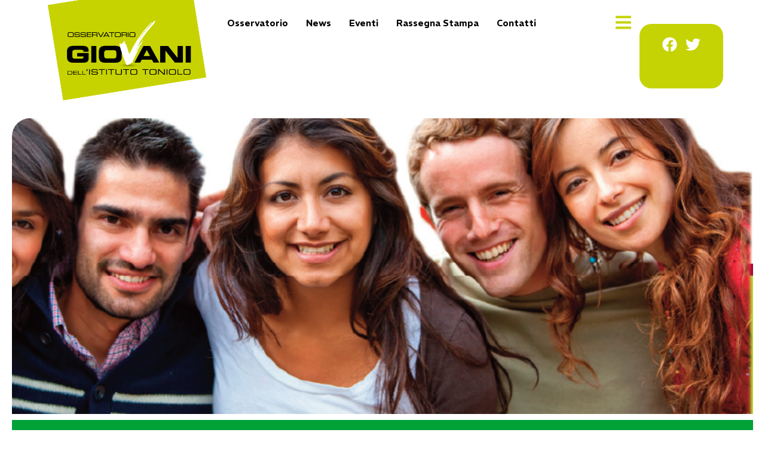

--- FILE ---
content_type: text/html; charset=UTF-8
request_url: https://www.rapportogiovani.it/giovani-e-lavoro-la-speranza-oltre-la-crisi-il-convegno-a-novafeltria/
body_size: 100437
content:
<!doctype html>
<html lang="it-IT">
<head>
	<meta charset="UTF-8">
	<meta name="viewport" content="width=device-width, initial-scale=1">
	<link rel="profile" href="https://gmpg.org/xfn/11">
	<title>Giovani e Lavoro: la speranza oltre la crisi. Il convegno a Novafeltria &#8211; Osservatorio Giovani</title>
<meta name='robots' content='max-image-preview:large' />
<link rel="alternate" type="application/rss+xml" title="Osservatorio Giovani &raquo; Feed" href="https://www.rapportogiovani.it/feed/" />
<link rel="alternate" type="application/rss+xml" title="Osservatorio Giovani &raquo; Feed dei commenti" href="https://www.rapportogiovani.it/comments/feed/" />
<script>
window._wpemojiSettings = {"baseUrl":"https:\/\/s.w.org\/images\/core\/emoji\/14.0.0\/72x72\/","ext":".png","svgUrl":"https:\/\/s.w.org\/images\/core\/emoji\/14.0.0\/svg\/","svgExt":".svg","source":{"concatemoji":"https:\/\/www.rapportogiovani.it\/wp-includes\/js\/wp-emoji-release.min.js?ver=6.4.7"}};
/*! This file is auto-generated */
!function(i,n){var o,s,e;function c(e){try{var t={supportTests:e,timestamp:(new Date).valueOf()};sessionStorage.setItem(o,JSON.stringify(t))}catch(e){}}function p(e,t,n){e.clearRect(0,0,e.canvas.width,e.canvas.height),e.fillText(t,0,0);var t=new Uint32Array(e.getImageData(0,0,e.canvas.width,e.canvas.height).data),r=(e.clearRect(0,0,e.canvas.width,e.canvas.height),e.fillText(n,0,0),new Uint32Array(e.getImageData(0,0,e.canvas.width,e.canvas.height).data));return t.every(function(e,t){return e===r[t]})}function u(e,t,n){switch(t){case"flag":return n(e,"\ud83c\udff3\ufe0f\u200d\u26a7\ufe0f","\ud83c\udff3\ufe0f\u200b\u26a7\ufe0f")?!1:!n(e,"\ud83c\uddfa\ud83c\uddf3","\ud83c\uddfa\u200b\ud83c\uddf3")&&!n(e,"\ud83c\udff4\udb40\udc67\udb40\udc62\udb40\udc65\udb40\udc6e\udb40\udc67\udb40\udc7f","\ud83c\udff4\u200b\udb40\udc67\u200b\udb40\udc62\u200b\udb40\udc65\u200b\udb40\udc6e\u200b\udb40\udc67\u200b\udb40\udc7f");case"emoji":return!n(e,"\ud83e\udef1\ud83c\udffb\u200d\ud83e\udef2\ud83c\udfff","\ud83e\udef1\ud83c\udffb\u200b\ud83e\udef2\ud83c\udfff")}return!1}function f(e,t,n){var r="undefined"!=typeof WorkerGlobalScope&&self instanceof WorkerGlobalScope?new OffscreenCanvas(300,150):i.createElement("canvas"),a=r.getContext("2d",{willReadFrequently:!0}),o=(a.textBaseline="top",a.font="600 32px Arial",{});return e.forEach(function(e){o[e]=t(a,e,n)}),o}function t(e){var t=i.createElement("script");t.src=e,t.defer=!0,i.head.appendChild(t)}"undefined"!=typeof Promise&&(o="wpEmojiSettingsSupports",s=["flag","emoji"],n.supports={everything:!0,everythingExceptFlag:!0},e=new Promise(function(e){i.addEventListener("DOMContentLoaded",e,{once:!0})}),new Promise(function(t){var n=function(){try{var e=JSON.parse(sessionStorage.getItem(o));if("object"==typeof e&&"number"==typeof e.timestamp&&(new Date).valueOf()<e.timestamp+604800&&"object"==typeof e.supportTests)return e.supportTests}catch(e){}return null}();if(!n){if("undefined"!=typeof Worker&&"undefined"!=typeof OffscreenCanvas&&"undefined"!=typeof URL&&URL.createObjectURL&&"undefined"!=typeof Blob)try{var e="postMessage("+f.toString()+"("+[JSON.stringify(s),u.toString(),p.toString()].join(",")+"));",r=new Blob([e],{type:"text/javascript"}),a=new Worker(URL.createObjectURL(r),{name:"wpTestEmojiSupports"});return void(a.onmessage=function(e){c(n=e.data),a.terminate(),t(n)})}catch(e){}c(n=f(s,u,p))}t(n)}).then(function(e){for(var t in e)n.supports[t]=e[t],n.supports.everything=n.supports.everything&&n.supports[t],"flag"!==t&&(n.supports.everythingExceptFlag=n.supports.everythingExceptFlag&&n.supports[t]);n.supports.everythingExceptFlag=n.supports.everythingExceptFlag&&!n.supports.flag,n.DOMReady=!1,n.readyCallback=function(){n.DOMReady=!0}}).then(function(){return e}).then(function(){var e;n.supports.everything||(n.readyCallback(),(e=n.source||{}).concatemoji?t(e.concatemoji):e.wpemoji&&e.twemoji&&(t(e.twemoji),t(e.wpemoji)))}))}((window,document),window._wpemojiSettings);
</script>
<link rel='stylesheet' id='hello-elementor-theme-style-css' href='https://www.rapportogiovani.it/wp-content/themes/hello-elementor/theme.min.css?ver=3.1.0' media='all' />
<link rel='stylesheet' id='jet-menu-hello-css' href='https://www.rapportogiovani.it/wp-content/plugins/jet-menu/integration/themes/hello-elementor/assets/css/style.css?ver=2.4.4' media='all' />
<style id='wp-emoji-styles-inline-css'>

	img.wp-smiley, img.emoji {
		display: inline !important;
		border: none !important;
		box-shadow: none !important;
		height: 1em !important;
		width: 1em !important;
		margin: 0 0.07em !important;
		vertical-align: -0.1em !important;
		background: none !important;
		padding: 0 !important;
	}
</style>
<link rel='stylesheet' id='wp-block-library-css' href='https://www.rapportogiovani.it/wp-includes/css/dist/block-library/style.min.css?ver=6.4.7' media='all' />
<link rel='stylesheet' id='jet-engine-frontend-css' href='https://www.rapportogiovani.it/wp-content/plugins/jet-engine/assets/css/frontend.css?ver=3.5.1' media='all' />
<style id='classic-theme-styles-inline-css'>
/*! This file is auto-generated */
.wp-block-button__link{color:#fff;background-color:#32373c;border-radius:9999px;box-shadow:none;text-decoration:none;padding:calc(.667em + 2px) calc(1.333em + 2px);font-size:1.125em}.wp-block-file__button{background:#32373c;color:#fff;text-decoration:none}
</style>
<style id='global-styles-inline-css'>
body{--wp--preset--color--black: #000000;--wp--preset--color--cyan-bluish-gray: #abb8c3;--wp--preset--color--white: #ffffff;--wp--preset--color--pale-pink: #f78da7;--wp--preset--color--vivid-red: #cf2e2e;--wp--preset--color--luminous-vivid-orange: #ff6900;--wp--preset--color--luminous-vivid-amber: #fcb900;--wp--preset--color--light-green-cyan: #7bdcb5;--wp--preset--color--vivid-green-cyan: #00d084;--wp--preset--color--pale-cyan-blue: #8ed1fc;--wp--preset--color--vivid-cyan-blue: #0693e3;--wp--preset--color--vivid-purple: #9b51e0;--wp--preset--gradient--vivid-cyan-blue-to-vivid-purple: linear-gradient(135deg,rgba(6,147,227,1) 0%,rgb(155,81,224) 100%);--wp--preset--gradient--light-green-cyan-to-vivid-green-cyan: linear-gradient(135deg,rgb(122,220,180) 0%,rgb(0,208,130) 100%);--wp--preset--gradient--luminous-vivid-amber-to-luminous-vivid-orange: linear-gradient(135deg,rgba(252,185,0,1) 0%,rgba(255,105,0,1) 100%);--wp--preset--gradient--luminous-vivid-orange-to-vivid-red: linear-gradient(135deg,rgba(255,105,0,1) 0%,rgb(207,46,46) 100%);--wp--preset--gradient--very-light-gray-to-cyan-bluish-gray: linear-gradient(135deg,rgb(238,238,238) 0%,rgb(169,184,195) 100%);--wp--preset--gradient--cool-to-warm-spectrum: linear-gradient(135deg,rgb(74,234,220) 0%,rgb(151,120,209) 20%,rgb(207,42,186) 40%,rgb(238,44,130) 60%,rgb(251,105,98) 80%,rgb(254,248,76) 100%);--wp--preset--gradient--blush-light-purple: linear-gradient(135deg,rgb(255,206,236) 0%,rgb(152,150,240) 100%);--wp--preset--gradient--blush-bordeaux: linear-gradient(135deg,rgb(254,205,165) 0%,rgb(254,45,45) 50%,rgb(107,0,62) 100%);--wp--preset--gradient--luminous-dusk: linear-gradient(135deg,rgb(255,203,112) 0%,rgb(199,81,192) 50%,rgb(65,88,208) 100%);--wp--preset--gradient--pale-ocean: linear-gradient(135deg,rgb(255,245,203) 0%,rgb(182,227,212) 50%,rgb(51,167,181) 100%);--wp--preset--gradient--electric-grass: linear-gradient(135deg,rgb(202,248,128) 0%,rgb(113,206,126) 100%);--wp--preset--gradient--midnight: linear-gradient(135deg,rgb(2,3,129) 0%,rgb(40,116,252) 100%);--wp--preset--font-size--small: 13px;--wp--preset--font-size--medium: 20px;--wp--preset--font-size--large: 36px;--wp--preset--font-size--x-large: 42px;--wp--preset--spacing--20: 0.44rem;--wp--preset--spacing--30: 0.67rem;--wp--preset--spacing--40: 1rem;--wp--preset--spacing--50: 1.5rem;--wp--preset--spacing--60: 2.25rem;--wp--preset--spacing--70: 3.38rem;--wp--preset--spacing--80: 5.06rem;--wp--preset--shadow--natural: 6px 6px 9px rgba(0, 0, 0, 0.2);--wp--preset--shadow--deep: 12px 12px 50px rgba(0, 0, 0, 0.4);--wp--preset--shadow--sharp: 6px 6px 0px rgba(0, 0, 0, 0.2);--wp--preset--shadow--outlined: 6px 6px 0px -3px rgba(255, 255, 255, 1), 6px 6px rgba(0, 0, 0, 1);--wp--preset--shadow--crisp: 6px 6px 0px rgba(0, 0, 0, 1);}:where(.is-layout-flex){gap: 0.5em;}:where(.is-layout-grid){gap: 0.5em;}body .is-layout-flow > .alignleft{float: left;margin-inline-start: 0;margin-inline-end: 2em;}body .is-layout-flow > .alignright{float: right;margin-inline-start: 2em;margin-inline-end: 0;}body .is-layout-flow > .aligncenter{margin-left: auto !important;margin-right: auto !important;}body .is-layout-constrained > .alignleft{float: left;margin-inline-start: 0;margin-inline-end: 2em;}body .is-layout-constrained > .alignright{float: right;margin-inline-start: 2em;margin-inline-end: 0;}body .is-layout-constrained > .aligncenter{margin-left: auto !important;margin-right: auto !important;}body .is-layout-constrained > :where(:not(.alignleft):not(.alignright):not(.alignfull)){max-width: var(--wp--style--global--content-size);margin-left: auto !important;margin-right: auto !important;}body .is-layout-constrained > .alignwide{max-width: var(--wp--style--global--wide-size);}body .is-layout-flex{display: flex;}body .is-layout-flex{flex-wrap: wrap;align-items: center;}body .is-layout-flex > *{margin: 0;}body .is-layout-grid{display: grid;}body .is-layout-grid > *{margin: 0;}:where(.wp-block-columns.is-layout-flex){gap: 2em;}:where(.wp-block-columns.is-layout-grid){gap: 2em;}:where(.wp-block-post-template.is-layout-flex){gap: 1.25em;}:where(.wp-block-post-template.is-layout-grid){gap: 1.25em;}.has-black-color{color: var(--wp--preset--color--black) !important;}.has-cyan-bluish-gray-color{color: var(--wp--preset--color--cyan-bluish-gray) !important;}.has-white-color{color: var(--wp--preset--color--white) !important;}.has-pale-pink-color{color: var(--wp--preset--color--pale-pink) !important;}.has-vivid-red-color{color: var(--wp--preset--color--vivid-red) !important;}.has-luminous-vivid-orange-color{color: var(--wp--preset--color--luminous-vivid-orange) !important;}.has-luminous-vivid-amber-color{color: var(--wp--preset--color--luminous-vivid-amber) !important;}.has-light-green-cyan-color{color: var(--wp--preset--color--light-green-cyan) !important;}.has-vivid-green-cyan-color{color: var(--wp--preset--color--vivid-green-cyan) !important;}.has-pale-cyan-blue-color{color: var(--wp--preset--color--pale-cyan-blue) !important;}.has-vivid-cyan-blue-color{color: var(--wp--preset--color--vivid-cyan-blue) !important;}.has-vivid-purple-color{color: var(--wp--preset--color--vivid-purple) !important;}.has-black-background-color{background-color: var(--wp--preset--color--black) !important;}.has-cyan-bluish-gray-background-color{background-color: var(--wp--preset--color--cyan-bluish-gray) !important;}.has-white-background-color{background-color: var(--wp--preset--color--white) !important;}.has-pale-pink-background-color{background-color: var(--wp--preset--color--pale-pink) !important;}.has-vivid-red-background-color{background-color: var(--wp--preset--color--vivid-red) !important;}.has-luminous-vivid-orange-background-color{background-color: var(--wp--preset--color--luminous-vivid-orange) !important;}.has-luminous-vivid-amber-background-color{background-color: var(--wp--preset--color--luminous-vivid-amber) !important;}.has-light-green-cyan-background-color{background-color: var(--wp--preset--color--light-green-cyan) !important;}.has-vivid-green-cyan-background-color{background-color: var(--wp--preset--color--vivid-green-cyan) !important;}.has-pale-cyan-blue-background-color{background-color: var(--wp--preset--color--pale-cyan-blue) !important;}.has-vivid-cyan-blue-background-color{background-color: var(--wp--preset--color--vivid-cyan-blue) !important;}.has-vivid-purple-background-color{background-color: var(--wp--preset--color--vivid-purple) !important;}.has-black-border-color{border-color: var(--wp--preset--color--black) !important;}.has-cyan-bluish-gray-border-color{border-color: var(--wp--preset--color--cyan-bluish-gray) !important;}.has-white-border-color{border-color: var(--wp--preset--color--white) !important;}.has-pale-pink-border-color{border-color: var(--wp--preset--color--pale-pink) !important;}.has-vivid-red-border-color{border-color: var(--wp--preset--color--vivid-red) !important;}.has-luminous-vivid-orange-border-color{border-color: var(--wp--preset--color--luminous-vivid-orange) !important;}.has-luminous-vivid-amber-border-color{border-color: var(--wp--preset--color--luminous-vivid-amber) !important;}.has-light-green-cyan-border-color{border-color: var(--wp--preset--color--light-green-cyan) !important;}.has-vivid-green-cyan-border-color{border-color: var(--wp--preset--color--vivid-green-cyan) !important;}.has-pale-cyan-blue-border-color{border-color: var(--wp--preset--color--pale-cyan-blue) !important;}.has-vivid-cyan-blue-border-color{border-color: var(--wp--preset--color--vivid-cyan-blue) !important;}.has-vivid-purple-border-color{border-color: var(--wp--preset--color--vivid-purple) !important;}.has-vivid-cyan-blue-to-vivid-purple-gradient-background{background: var(--wp--preset--gradient--vivid-cyan-blue-to-vivid-purple) !important;}.has-light-green-cyan-to-vivid-green-cyan-gradient-background{background: var(--wp--preset--gradient--light-green-cyan-to-vivid-green-cyan) !important;}.has-luminous-vivid-amber-to-luminous-vivid-orange-gradient-background{background: var(--wp--preset--gradient--luminous-vivid-amber-to-luminous-vivid-orange) !important;}.has-luminous-vivid-orange-to-vivid-red-gradient-background{background: var(--wp--preset--gradient--luminous-vivid-orange-to-vivid-red) !important;}.has-very-light-gray-to-cyan-bluish-gray-gradient-background{background: var(--wp--preset--gradient--very-light-gray-to-cyan-bluish-gray) !important;}.has-cool-to-warm-spectrum-gradient-background{background: var(--wp--preset--gradient--cool-to-warm-spectrum) !important;}.has-blush-light-purple-gradient-background{background: var(--wp--preset--gradient--blush-light-purple) !important;}.has-blush-bordeaux-gradient-background{background: var(--wp--preset--gradient--blush-bordeaux) !important;}.has-luminous-dusk-gradient-background{background: var(--wp--preset--gradient--luminous-dusk) !important;}.has-pale-ocean-gradient-background{background: var(--wp--preset--gradient--pale-ocean) !important;}.has-electric-grass-gradient-background{background: var(--wp--preset--gradient--electric-grass) !important;}.has-midnight-gradient-background{background: var(--wp--preset--gradient--midnight) !important;}.has-small-font-size{font-size: var(--wp--preset--font-size--small) !important;}.has-medium-font-size{font-size: var(--wp--preset--font-size--medium) !important;}.has-large-font-size{font-size: var(--wp--preset--font-size--large) !important;}.has-x-large-font-size{font-size: var(--wp--preset--font-size--x-large) !important;}
.wp-block-navigation a:where(:not(.wp-element-button)){color: inherit;}
:where(.wp-block-post-template.is-layout-flex){gap: 1.25em;}:where(.wp-block-post-template.is-layout-grid){gap: 1.25em;}
:where(.wp-block-columns.is-layout-flex){gap: 2em;}:where(.wp-block-columns.is-layout-grid){gap: 2em;}
.wp-block-pullquote{font-size: 1.5em;line-height: 1.6;}
</style>
<link rel='stylesheet' id='hello-elementor-css' href='https://www.rapportogiovani.it/wp-content/themes/hello-elementor/style.min.css?ver=3.1.0' media='all' />
<link rel='stylesheet' id='hello-elementor-header-footer-css' href='https://www.rapportogiovani.it/wp-content/themes/hello-elementor/header-footer.min.css?ver=3.1.0' media='all' />
<link rel='stylesheet' id='elementor-frontend-css' href='https://www.rapportogiovani.it/wp-content/plugins/elementor/assets/css/frontend-lite.min.css?ver=3.22.3' media='all' />
<style id='elementor-frontend-inline-css'>
.elementor-19203 .elementor-element.elementor-element-256a964:not(.elementor-motion-effects-element-type-background), .elementor-19203 .elementor-element.elementor-element-256a964 > .elementor-motion-effects-container > .elementor-motion-effects-layer{background-image:url("https://www.rapportogiovani.it/wp-content/uploads/2015/05/Schermata-05-2457162-alle-15.58.14.png");}
</style>
<link rel='stylesheet' id='elementor-post-19026-css' href='https://www.rapportogiovani.it/wp-content/uploads/elementor/css/post-19026.css?ver=1738048493' media='all' />
<link rel='stylesheet' id='font-awesome-all-css' href='https://www.rapportogiovani.it/wp-content/plugins/jet-menu/assets/public/lib/font-awesome/css/all.min.css?ver=5.12.0' media='all' />
<link rel='stylesheet' id='font-awesome-v4-shims-css' href='https://www.rapportogiovani.it/wp-content/plugins/jet-menu/assets/public/lib/font-awesome/css/v4-shims.min.css?ver=5.12.0' media='all' />
<link rel='stylesheet' id='jet-menu-public-styles-css' href='https://www.rapportogiovani.it/wp-content/plugins/jet-menu/assets/public/css/public.css?ver=2.4.4' media='all' />
<link rel='stylesheet' id='jet-popup-frontend-css' href='https://www.rapportogiovani.it/wp-content/plugins/jet-popup/assets/css/jet-popup-frontend.css?ver=2.0.4' media='all' />
<link rel='stylesheet' id='jet-blocks-css' href='https://www.rapportogiovani.it/wp-content/uploads/elementor/css/custom-jet-blocks.css?ver=1.3.12' media='all' />
<link rel='stylesheet' id='jet-elements-css' href='https://www.rapportogiovani.it/wp-content/plugins/jet-elements/assets/css/jet-elements.css?ver=2.6.19' media='all' />
<link rel='stylesheet' id='jet-elements-skin-css' href='https://www.rapportogiovani.it/wp-content/plugins/jet-elements/assets/css/jet-elements-skin.css?ver=2.6.19' media='all' />
<link rel='stylesheet' id='swiper-css' href='https://www.rapportogiovani.it/wp-content/plugins/elementor/assets/lib/swiper/v8/css/swiper.min.css?ver=8.4.5' media='all' />
<link rel='stylesheet' id='elementor-pro-css' href='https://www.rapportogiovani.it/wp-content/plugins/elementor-pro/assets/css/frontend-lite.min.css?ver=3.22.1' media='all' />
<link rel='stylesheet' id='jet-blog-css' href='https://www.rapportogiovani.it/wp-content/plugins/jet-blog/assets/css/jet-blog.css?ver=2.3.7.1' media='all' />
<link rel='stylesheet' id='jet-tabs-frontend-css' href='https://www.rapportogiovani.it/wp-content/plugins/jet-tabs/assets/css/jet-tabs-frontend.css?ver=2.2.3' media='all' />
<link rel='stylesheet' id='jet-tricks-frontend-css' href='https://www.rapportogiovani.it/wp-content/plugins/jet-tricks/assets/css/jet-tricks-frontend.css?ver=1.4.9' media='all' />
<link rel='stylesheet' id='font-awesome-5-all-css' href='https://www.rapportogiovani.it/wp-content/plugins/elementor/assets/lib/font-awesome/css/all.min.css?ver=3.22.3' media='all' />
<link rel='stylesheet' id='font-awesome-4-shim-css' href='https://www.rapportogiovani.it/wp-content/plugins/elementor/assets/lib/font-awesome/css/v4-shims.min.css?ver=3.22.3' media='all' />
<link rel='stylesheet' id='elementor-global-css' href='https://www.rapportogiovani.it/wp-content/uploads/elementor/css/global.css?ver=1738048493' media='all' />
<link rel='stylesheet' id='elementor-post-19029-css' href='https://www.rapportogiovani.it/wp-content/uploads/elementor/css/post-19029.css?ver=1741860525' media='all' />
<link rel='stylesheet' id='elementor-post-19419-css' href='https://www.rapportogiovani.it/wp-content/uploads/elementor/css/post-19419.css?ver=1738048493' media='all' />
<link rel='stylesheet' id='elementor-post-19203-css' href='https://www.rapportogiovani.it/wp-content/uploads/elementor/css/post-19203.css?ver=1738048522' media='all' />
<link rel='stylesheet' id='google-fonts-1-css' href='https://fonts.googleapis.com/css?family=REM%3A100%2C100italic%2C200%2C200italic%2C300%2C300italic%2C400%2C400italic%2C500%2C500italic%2C600%2C600italic%2C700%2C700italic%2C800%2C800italic%2C900%2C900italic%7CRoboto+Slab%3A100%2C100italic%2C200%2C200italic%2C300%2C300italic%2C400%2C400italic%2C500%2C500italic%2C600%2C600italic%2C700%2C700italic%2C800%2C800italic%2C900%2C900italic%7CRoboto%3A100%2C100italic%2C200%2C200italic%2C300%2C300italic%2C400%2C400italic%2C500%2C500italic%2C600%2C600italic%2C700%2C700italic%2C800%2C800italic%2C900%2C900italic&#038;display=swap&#038;ver=6.4.7' media='all' />
<link rel="preconnect" href="https://fonts.gstatic.com/" crossorigin><script src="https://www.rapportogiovani.it/wp-includes/js/jquery/jquery.min.js?ver=3.7.1" id="jquery-core-js"></script>
<script src="https://www.rapportogiovani.it/wp-includes/js/jquery/jquery-migrate.min.js?ver=3.4.1" id="jquery-migrate-js"></script>
<script src="https://www.rapportogiovani.it/wp-content/plugins/elementor/assets/lib/font-awesome/js/v4-shims.min.js?ver=3.22.3" id="font-awesome-4-shim-js"></script>
<link rel="https://api.w.org/" href="https://www.rapportogiovani.it/wp-json/" /><link rel="alternate" type="application/json" href="https://www.rapportogiovani.it/wp-json/wp/v2/posts/6821" /><link rel="EditURI" type="application/rsd+xml" title="RSD" href="https://www.rapportogiovani.it/xmlrpc.php?rsd" />
<meta name="generator" content="WordPress 6.4.7" />
<link rel="canonical" href="https://www.rapportogiovani.it/giovani-e-lavoro-la-speranza-oltre-la-crisi-il-convegno-a-novafeltria/" />
<link rel='shortlink' href='https://www.rapportogiovani.it/?p=6821' />
<link rel="alternate" type="application/json+oembed" href="https://www.rapportogiovani.it/wp-json/oembed/1.0/embed?url=https%3A%2F%2Fwww.rapportogiovani.it%2Fgiovani-e-lavoro-la-speranza-oltre-la-crisi-il-convegno-a-novafeltria%2F" />
<meta name="generator" content="Elementor 3.22.3; features: e_optimized_assets_loading, e_optimized_css_loading, e_font_icon_svg, additional_custom_breakpoints, e_optimized_control_loading, e_lazyload; settings: css_print_method-external, google_font-enabled, font_display-swap">
			<style>
				.e-con.e-parent:nth-of-type(n+4):not(.e-lazyloaded):not(.e-no-lazyload),
				.e-con.e-parent:nth-of-type(n+4):not(.e-lazyloaded):not(.e-no-lazyload) * {
					background-image: none !important;
				}
				@media screen and (max-height: 1024px) {
					.e-con.e-parent:nth-of-type(n+3):not(.e-lazyloaded):not(.e-no-lazyload),
					.e-con.e-parent:nth-of-type(n+3):not(.e-lazyloaded):not(.e-no-lazyload) * {
						background-image: none !important;
					}
				}
				@media screen and (max-height: 640px) {
					.e-con.e-parent:nth-of-type(n+2):not(.e-lazyloaded):not(.e-no-lazyload),
					.e-con.e-parent:nth-of-type(n+2):not(.e-lazyloaded):not(.e-no-lazyload) * {
						background-image: none !important;
					}
				}
			</style>
			<link rel="icon" href="https://www.rapportogiovani.it/wp-content/uploads/2017/02/cropped-icona-1-32x32.png" sizes="32x32" />
<link rel="icon" href="https://www.rapportogiovani.it/wp-content/uploads/2017/02/cropped-icona-1-192x192.png" sizes="192x192" />
<link rel="apple-touch-icon" href="https://www.rapportogiovani.it/wp-content/uploads/2017/02/cropped-icona-1-180x180.png" />
<meta name="msapplication-TileImage" content="https://www.rapportogiovani.it/wp-content/uploads/2017/02/cropped-icona-1-270x270.png" />
</head>
<body class="post-template-default single single-post postid-6821 single-format-standard jet-desktop-menu-active elementor-default elementor-kit-19026 elementor-page-19203">


<a class="skip-link screen-reader-text" href="#content">Vai al contenuto</a>

		<div data-elementor-type="header" data-elementor-id="19029" class="elementor elementor-19029 elementor-location-header" data-elementor-post-type="elementor_library">
			<div class="elementor-element elementor-element-28e47ca e-flex e-con-boxed e-con e-parent" data-id="28e47ca" data-element_type="container" data-settings="{&quot;jet_parallax_layout_list&quot;:[]}">
					<div class="e-con-inner">
		<div class="elementor-element elementor-element-d52077f e-con-full e-flex e-con e-child" data-id="d52077f" data-element_type="container" data-settings="{&quot;jet_parallax_layout_list&quot;:[]}">
				<div class="elementor-element elementor-element-a83f155 elementor-widget elementor-widget-image" data-id="a83f155" data-element_type="widget" data-widget_type="image.default">
				<div class="elementor-widget-container">
			<style>/*! elementor - v3.22.0 - 26-06-2024 */
.elementor-widget-image{text-align:center}.elementor-widget-image a{display:inline-block}.elementor-widget-image a img[src$=".svg"]{width:48px}.elementor-widget-image img{vertical-align:middle;display:inline-block}</style>											<a href="https://www.rapportogiovani.it">
							<img width="500" height="374" src="https://www.rapportogiovani.it/wp-content/uploads/2024/07/logo-rapporto24.png" class="attachment-large size-large wp-image-19035" alt="" />								</a>
													</div>
				</div>
				</div>
		<div class="elementor-element elementor-element-52994ec e-con-full e-flex e-con e-child" data-id="52994ec" data-element_type="container" data-settings="{&quot;jet_parallax_layout_list&quot;:[]}">
				<div class="elementor-element elementor-element-82d646a elementor-hidden-mobile jet-nav-align-flex-start elementor-widget elementor-widget-jet-nav-menu" data-id="82d646a" data-element_type="widget" data-widget_type="jet-nav-menu.default">
				<div class="elementor-widget-container">
			<nav class="jet-nav-wrap m-layout-mobile jet-mobile-menu jet-mobile-menu--default" data-mobile-trigger-device="mobile" data-mobile-layout="default">
<div class="jet-nav__mobile-trigger jet-nav-mobile-trigger-align-left">
	<span class="jet-nav__mobile-trigger-open jet-blocks-icon"><svg aria-hidden="true" class="e-font-icon-svg e-fas-bars" viewBox="0 0 448 512" xmlns="http://www.w3.org/2000/svg"><path d="M16 132h416c8.837 0 16-7.163 16-16V76c0-8.837-7.163-16-16-16H16C7.163 60 0 67.163 0 76v40c0 8.837 7.163 16 16 16zm0 160h416c8.837 0 16-7.163 16-16v-40c0-8.837-7.163-16-16-16H16c-8.837 0-16 7.163-16 16v40c0 8.837 7.163 16 16 16zm0 160h416c8.837 0 16-7.163 16-16v-40c0-8.837-7.163-16-16-16H16c-8.837 0-16 7.163-16 16v40c0 8.837 7.163 16 16 16z"></path></svg></span>	<span class="jet-nav__mobile-trigger-close jet-blocks-icon"><svg aria-hidden="true" class="e-font-icon-svg e-fas-times" viewBox="0 0 352 512" xmlns="http://www.w3.org/2000/svg"><path d="M242.72 256l100.07-100.07c12.28-12.28 12.28-32.19 0-44.48l-22.24-22.24c-12.28-12.28-32.19-12.28-44.48 0L176 189.28 75.93 89.21c-12.28-12.28-32.19-12.28-44.48 0L9.21 111.45c-12.28 12.28-12.28 32.19 0 44.48L109.28 256 9.21 356.07c-12.28 12.28-12.28 32.19 0 44.48l22.24 22.24c12.28 12.28 32.2 12.28 44.48 0L176 322.72l100.07 100.07c12.28 12.28 32.2 12.28 44.48 0l22.24-22.24c12.28-12.28 12.28-32.19 0-44.48L242.72 256z"></path></svg></span></div><div class="menu-header-menu-container"><div class="jet-nav m-layout-mobile jet-nav--horizontal"><div class="menu-item menu-item-type-post_type menu-item-object-page jet-nav__item-6279 jet-nav__item"><a href="https://www.rapportogiovani.it/osservatorio/" class="menu-item-link menu-item-link-depth-0 menu-item-link-top"><span class="jet-nav-link-text">Osservatorio</span></a></div>
<div class="menu-item menu-item-type-post_type menu-item-object-page jet-nav__item-19305 jet-nav__item"><a href="https://www.rapportogiovani.it/news-ed-eventi/" class="menu-item-link menu-item-link-depth-0 menu-item-link-top"><span class="jet-nav-link-text">News</span></a></div>
<div class="menu-item menu-item-type-post_type menu-item-object-page jet-nav__item-20162 jet-nav__item"><a href="https://www.rapportogiovani.it/archivio-eventi/" class="menu-item-link menu-item-link-depth-0 menu-item-link-top"><span class="jet-nav-link-text">Eventi</span></a></div>
<div class="menu-item menu-item-type-post_type menu-item-object-page jet-nav__item-19385 jet-nav__item"><a href="https://www.rapportogiovani.it/rassegna-stampa-osservatorio-giovani/" class="menu-item-link menu-item-link-depth-0 menu-item-link-top"><span class="jet-nav-link-text">Rassegna Stampa</span></a></div>
<div class="menu-item menu-item-type-post_type menu-item-object-page jet-nav__item-19497 jet-nav__item"><a href="https://www.rapportogiovani.it/contatti/" class="menu-item-link menu-item-link-depth-0 menu-item-link-top"><span class="jet-nav-link-text">Contatti</span></a></div>
</div></div></nav>		</div>
				</div>
				</div>
		<div class="elementor-element elementor-element-0776860 e-con-full e-flex e-con e-child" data-id="0776860" data-element_type="container" data-settings="{&quot;jet_parallax_layout_list&quot;:[]}">
				<div class="elementor-element elementor-element-ce85dfb elementor-widget elementor-widget-jet-mobile-menu" data-id="ce85dfb" data-element_type="widget" data-widget_type="jet-mobile-menu.default">
				<div class="elementor-widget-container">
			<div  id="jet-mobile-menu-6972884d365d6" class="jet-mobile-menu jet-mobile-menu--location-wp-nav" data-menu-id="283" data-menu-options="{&quot;menuUniqId&quot;:&quot;6972884d365d6&quot;,&quot;menuId&quot;:&quot;283&quot;,&quot;mobileMenuId&quot;:&quot;283&quot;,&quot;location&quot;:&quot;wp-nav&quot;,&quot;menuLocation&quot;:false,&quot;menuLayout&quot;:&quot;slide-out&quot;,&quot;togglePosition&quot;:&quot;default&quot;,&quot;menuPosition&quot;:&quot;right&quot;,&quot;headerTemplate&quot;:&quot;&quot;,&quot;beforeTemplate&quot;:&quot;&quot;,&quot;afterTemplate&quot;:&quot;&quot;,&quot;useBreadcrumb&quot;:true,&quot;breadcrumbPath&quot;:&quot;full&quot;,&quot;toggleText&quot;:&quot;&quot;,&quot;toggleLoader&quot;:true,&quot;backText&quot;:&quot;&quot;,&quot;itemIconVisible&quot;:true,&quot;itemBadgeVisible&quot;:true,&quot;itemDescVisible&quot;:false,&quot;loaderColor&quot;:&quot;#3a3a3a&quot;,&quot;subTrigger&quot;:&quot;item&quot;,&quot;subOpenLayout&quot;:&quot;slide-in&quot;,&quot;closeAfterNavigate&quot;:false}">
			<mobile-menu></mobile-menu><div class="jet-mobile-menu__refs"><div ref="toggleClosedIcon"><svg class="e-font-icon-svg e-fas-bars" viewBox="0 0 448 512" xmlns="http://www.w3.org/2000/svg"><path d="M16 132h416c8.837 0 16-7.163 16-16V76c0-8.837-7.163-16-16-16H16C7.163 60 0 67.163 0 76v40c0 8.837 7.163 16 16 16zm0 160h416c8.837 0 16-7.163 16-16v-40c0-8.837-7.163-16-16-16H16c-8.837 0-16 7.163-16 16v40c0 8.837 7.163 16 16 16zm0 160h416c8.837 0 16-7.163 16-16v-40c0-8.837-7.163-16-16-16H16c-8.837 0-16 7.163-16 16v40c0 8.837 7.163 16 16 16z"></path></svg></div><div ref="toggleOpenedIcon"><svg class="e-font-icon-svg e-fas-times" viewBox="0 0 352 512" xmlns="http://www.w3.org/2000/svg"><path d="M242.72 256l100.07-100.07c12.28-12.28 12.28-32.19 0-44.48l-22.24-22.24c-12.28-12.28-32.19-12.28-44.48 0L176 189.28 75.93 89.21c-12.28-12.28-32.19-12.28-44.48 0L9.21 111.45c-12.28 12.28-12.28 32.19 0 44.48L109.28 256 9.21 356.07c-12.28 12.28-12.28 32.19 0 44.48l22.24 22.24c12.28 12.28 32.2 12.28 44.48 0L176 322.72l100.07 100.07c12.28 12.28 32.2 12.28 44.48 0l22.24-22.24c12.28-12.28 12.28-32.19 0-44.48L242.72 256z"></path></svg></div><div ref="closeIcon"><svg class="e-font-icon-svg e-fas-times" viewBox="0 0 352 512" xmlns="http://www.w3.org/2000/svg"><path d="M242.72 256l100.07-100.07c12.28-12.28 12.28-32.19 0-44.48l-22.24-22.24c-12.28-12.28-32.19-12.28-44.48 0L176 189.28 75.93 89.21c-12.28-12.28-32.19-12.28-44.48 0L9.21 111.45c-12.28 12.28-12.28 32.19 0 44.48L109.28 256 9.21 356.07c-12.28 12.28-12.28 32.19 0 44.48l22.24 22.24c12.28 12.28 32.2 12.28 44.48 0L176 322.72l100.07 100.07c12.28 12.28 32.2 12.28 44.48 0l22.24-22.24c12.28-12.28 12.28-32.19 0-44.48L242.72 256z"></path></svg></div><div ref="backIcon"><svg class="e-font-icon-svg e-fas-angle-left" viewBox="0 0 256 512" xmlns="http://www.w3.org/2000/svg"><path d="M31.7 239l136-136c9.4-9.4 24.6-9.4 33.9 0l22.6 22.6c9.4 9.4 9.4 24.6 0 33.9L127.9 256l96.4 96.4c9.4 9.4 9.4 24.6 0 33.9L201.7 409c-9.4 9.4-24.6 9.4-33.9 0l-136-136c-9.5-9.4-9.5-24.6-.1-34z"></path></svg></div><div ref="dropdownIcon"><svg class="e-font-icon-svg e-fas-angle-right" viewBox="0 0 256 512" xmlns="http://www.w3.org/2000/svg"><path d="M224.3 273l-136 136c-9.4 9.4-24.6 9.4-33.9 0l-22.6-22.6c-9.4-9.4-9.4-24.6 0-33.9l96.4-96.4-96.4-96.4c-9.4-9.4-9.4-24.6 0-33.9L54.3 103c9.4-9.4 24.6-9.4 33.9 0l136 136c9.5 9.4 9.5 24.6.1 34z"></path></svg></div><div ref="dropdownOpenedIcon"><svg class="e-font-icon-svg e-fas-angle-down" viewBox="0 0 320 512" xmlns="http://www.w3.org/2000/svg"><path d="M143 352.3L7 216.3c-9.4-9.4-9.4-24.6 0-33.9l22.6-22.6c9.4-9.4 24.6-9.4 33.9 0l96.4 96.4 96.4-96.4c9.4-9.4 24.6-9.4 33.9 0l22.6 22.6c9.4 9.4 9.4 24.6 0 33.9l-136 136c-9.2 9.4-24.4 9.4-33.8 0z"></path></svg></div><div ref="breadcrumbIcon"><svg class="e-font-icon-svg e-fas-angle-right" viewBox="0 0 256 512" xmlns="http://www.w3.org/2000/svg"><path d="M224.3 273l-136 136c-9.4 9.4-24.6 9.4-33.9 0l-22.6-22.6c-9.4-9.4-9.4-24.6 0-33.9l96.4-96.4-96.4-96.4c-9.4-9.4-9.4-24.6 0-33.9L54.3 103c9.4-9.4 24.6-9.4 33.9 0l136 136c9.5 9.4 9.5 24.6.1 34z"></path></svg></div></div></div><script id="jetMenuMobileWidgetRenderData6972884d365d6" type="text/javascript">
            window.jetMenuMobileWidgetRenderData6972884d365d6={"items":{"item-19568":{"id":"item-19568","name":"Il Rapporto Giovani","attrTitle":false,"description":"","url":"https:\/\/www.rapportogiovani.it\/il-rapporto-giovani\/","target":false,"xfn":false,"itemParent":false,"itemId":19568,"megaTemplateId":false,"megaContent":false,"megaContentType":"default","open":false,"badgeContent":false,"itemIcon":"","hideItemText":false,"classes":[""]},"item-19638":{"id":"item-19638","name":"Comitato Scientifico","attrTitle":false,"description":"","url":"https:\/\/www.rapportogiovani.it\/comitato-scientifico\/","target":false,"xfn":false,"itemParent":false,"itemId":19638,"megaTemplateId":false,"megaContent":false,"megaContentType":"default","open":false,"badgeContent":false,"itemIcon":"","hideItemText":false,"classes":[""]},"item-20197":{"id":"item-20197","name":"Comitato Consultivo di Orientamento","attrTitle":false,"description":"","url":"https:\/\/www.rapportogiovani.it\/comitato-consultivo-di-orientamento\/","target":false,"xfn":false,"itemParent":false,"itemId":20197,"megaTemplateId":false,"megaContent":false,"megaContentType":"default","open":false,"badgeContent":false,"itemIcon":"","hideItemText":false,"classes":[""]},"item-19706":{"id":"item-19706","name":"Il Metodo","attrTitle":false,"description":"","url":"https:\/\/www.rapportogiovani.it\/il-metodo\/","target":false,"xfn":false,"itemParent":false,"itemId":19706,"megaTemplateId":false,"megaContent":false,"megaContentType":"default","open":false,"badgeContent":false,"itemIcon":"","hideItemText":false,"classes":[""]},"item-5168":{"id":"item-5168","name":"La Banca Dati","attrTitle":false,"description":"","url":"https:\/\/www.rapportogiovani.it\/la-banca-dati\/","target":false,"xfn":false,"itemParent":false,"itemId":5168,"megaTemplateId":false,"megaContent":false,"megaContentType":"default","open":false,"badgeContent":false,"itemIcon":"","hideItemText":false,"classes":[""]},"item-19786":{"id":"item-19786","name":"Indagini Nazionali","attrTitle":false,"description":"","url":"https:\/\/www.rapportogiovani.it\/categoria-indagini\/indagini-nazionali\/","target":false,"xfn":false,"itemParent":false,"itemId":19786,"megaTemplateId":false,"megaContent":false,"megaContentType":"default","open":false,"badgeContent":false,"itemIcon":"","hideItemText":false,"classes":[""]},"item-19813":{"id":"item-19813","name":"Indagini Internazionali","attrTitle":false,"description":"","url":"https:\/\/www.rapportogiovani.it\/categoria-indagini\/indagini-internazionali\/","target":false,"xfn":false,"itemParent":false,"itemId":19813,"megaTemplateId":false,"megaContent":false,"megaContentType":"default","open":false,"badgeContent":false,"itemIcon":"","hideItemText":false,"classes":[""]},"item-19864":{"id":"item-19864","name":"Adolescenti","attrTitle":false,"description":"","url":"https:\/\/www.rapportogiovani.it\/adolescenti\/","target":false,"xfn":false,"itemParent":false,"itemId":19864,"megaTemplateId":false,"megaContent":false,"megaContentType":"default","open":false,"badgeContent":false,"itemIcon":"","hideItemText":false,"classes":[""]},"item-19885":{"id":"item-19885","name":"Spiritualit\u00e0","attrTitle":false,"description":"","url":"https:\/\/www.rapportogiovani.it\/spiritualita\/","target":false,"xfn":false,"itemParent":false,"itemId":19885,"megaTemplateId":false,"megaContent":false,"megaContentType":"default","open":false,"badgeContent":false,"itemIcon":"","hideItemText":false,"classes":[""]},"item-19921":{"id":"item-19921","name":"E-book","attrTitle":false,"description":"","url":"https:\/\/www.rapportogiovani.it\/e-book\/","target":false,"xfn":false,"itemParent":false,"itemId":19921,"megaTemplateId":false,"megaContent":false,"megaContentType":"default","open":false,"badgeContent":false,"itemIcon":"","hideItemText":false,"classes":[""]},"item-19657":{"id":"item-19657","name":"Partnership","attrTitle":false,"description":"","url":"https:\/\/www.rapportogiovani.it\/partnership\/","target":false,"xfn":false,"itemParent":false,"itemId":19657,"megaTemplateId":false,"megaContent":false,"megaContentType":"default","open":false,"badgeContent":false,"itemIcon":"","hideItemText":false,"classes":[""]}}};
        </script>		</div>
				</div>
				</div>
		<div class="elementor-element elementor-element-0fc8a01 e-con-full e-flex e-con e-child" data-id="0fc8a01" data-element_type="container" data-settings="{&quot;jet_parallax_layout_list&quot;:[],&quot;background_background&quot;:&quot;classic&quot;}">
				<div class="elementor-element elementor-element-c0a20ee elementor-grid-2 elementor-shape-rounded e-grid-align-center elementor-widget elementor-widget-social-icons" data-id="c0a20ee" data-element_type="widget" data-widget_type="social-icons.default">
				<div class="elementor-widget-container">
			<style>/*! elementor - v3.22.0 - 26-06-2024 */
.elementor-widget-social-icons.elementor-grid-0 .elementor-widget-container,.elementor-widget-social-icons.elementor-grid-mobile-0 .elementor-widget-container,.elementor-widget-social-icons.elementor-grid-tablet-0 .elementor-widget-container{line-height:1;font-size:0}.elementor-widget-social-icons:not(.elementor-grid-0):not(.elementor-grid-tablet-0):not(.elementor-grid-mobile-0) .elementor-grid{display:inline-grid}.elementor-widget-social-icons .elementor-grid{grid-column-gap:var(--grid-column-gap,5px);grid-row-gap:var(--grid-row-gap,5px);grid-template-columns:var(--grid-template-columns);justify-content:var(--justify-content,center);justify-items:var(--justify-content,center)}.elementor-icon.elementor-social-icon{font-size:var(--icon-size,25px);line-height:var(--icon-size,25px);width:calc(var(--icon-size, 25px) + 2 * var(--icon-padding, .5em));height:calc(var(--icon-size, 25px) + 2 * var(--icon-padding, .5em))}.elementor-social-icon{--e-social-icon-icon-color:#fff;display:inline-flex;background-color:#69727d;align-items:center;justify-content:center;text-align:center;cursor:pointer}.elementor-social-icon i{color:var(--e-social-icon-icon-color)}.elementor-social-icon svg{fill:var(--e-social-icon-icon-color)}.elementor-social-icon:last-child{margin:0}.elementor-social-icon:hover{opacity:.9;color:#fff}.elementor-social-icon-android{background-color:#a4c639}.elementor-social-icon-apple{background-color:#999}.elementor-social-icon-behance{background-color:#1769ff}.elementor-social-icon-bitbucket{background-color:#205081}.elementor-social-icon-codepen{background-color:#000}.elementor-social-icon-delicious{background-color:#39f}.elementor-social-icon-deviantart{background-color:#05cc47}.elementor-social-icon-digg{background-color:#005be2}.elementor-social-icon-dribbble{background-color:#ea4c89}.elementor-social-icon-elementor{background-color:#d30c5c}.elementor-social-icon-envelope{background-color:#ea4335}.elementor-social-icon-facebook,.elementor-social-icon-facebook-f{background-color:#3b5998}.elementor-social-icon-flickr{background-color:#0063dc}.elementor-social-icon-foursquare{background-color:#2d5be3}.elementor-social-icon-free-code-camp,.elementor-social-icon-freecodecamp{background-color:#006400}.elementor-social-icon-github{background-color:#333}.elementor-social-icon-gitlab{background-color:#e24329}.elementor-social-icon-globe{background-color:#69727d}.elementor-social-icon-google-plus,.elementor-social-icon-google-plus-g{background-color:#dd4b39}.elementor-social-icon-houzz{background-color:#7ac142}.elementor-social-icon-instagram{background-color:#262626}.elementor-social-icon-jsfiddle{background-color:#487aa2}.elementor-social-icon-link{background-color:#818a91}.elementor-social-icon-linkedin,.elementor-social-icon-linkedin-in{background-color:#0077b5}.elementor-social-icon-medium{background-color:#00ab6b}.elementor-social-icon-meetup{background-color:#ec1c40}.elementor-social-icon-mixcloud{background-color:#273a4b}.elementor-social-icon-odnoklassniki{background-color:#f4731c}.elementor-social-icon-pinterest{background-color:#bd081c}.elementor-social-icon-product-hunt{background-color:#da552f}.elementor-social-icon-reddit{background-color:#ff4500}.elementor-social-icon-rss{background-color:#f26522}.elementor-social-icon-shopping-cart{background-color:#4caf50}.elementor-social-icon-skype{background-color:#00aff0}.elementor-social-icon-slideshare{background-color:#0077b5}.elementor-social-icon-snapchat{background-color:#fffc00}.elementor-social-icon-soundcloud{background-color:#f80}.elementor-social-icon-spotify{background-color:#2ebd59}.elementor-social-icon-stack-overflow{background-color:#fe7a15}.elementor-social-icon-steam{background-color:#00adee}.elementor-social-icon-stumbleupon{background-color:#eb4924}.elementor-social-icon-telegram{background-color:#2ca5e0}.elementor-social-icon-threads{background-color:#000}.elementor-social-icon-thumb-tack{background-color:#1aa1d8}.elementor-social-icon-tripadvisor{background-color:#589442}.elementor-social-icon-tumblr{background-color:#35465c}.elementor-social-icon-twitch{background-color:#6441a5}.elementor-social-icon-twitter{background-color:#1da1f2}.elementor-social-icon-viber{background-color:#665cac}.elementor-social-icon-vimeo{background-color:#1ab7ea}.elementor-social-icon-vk{background-color:#45668e}.elementor-social-icon-weibo{background-color:#dd2430}.elementor-social-icon-weixin{background-color:#31a918}.elementor-social-icon-whatsapp{background-color:#25d366}.elementor-social-icon-wordpress{background-color:#21759b}.elementor-social-icon-x-twitter{background-color:#000}.elementor-social-icon-xing{background-color:#026466}.elementor-social-icon-yelp{background-color:#af0606}.elementor-social-icon-youtube{background-color:#cd201f}.elementor-social-icon-500px{background-color:#0099e5}.elementor-shape-rounded .elementor-icon.elementor-social-icon{border-radius:10%}.elementor-shape-circle .elementor-icon.elementor-social-icon{border-radius:50%}</style>		<div class="elementor-social-icons-wrapper elementor-grid">
							<span class="elementor-grid-item">
					<a class="elementor-icon elementor-social-icon elementor-social-icon-facebook elementor-animation-grow elementor-repeater-item-008a2e9" href="https://www.facebook.com/IstitutoToniolo/?locale=it_IT" target="_blank">
						<span class="elementor-screen-only">Facebook</span>
						<svg class="e-font-icon-svg e-fab-facebook" viewBox="0 0 512 512" xmlns="http://www.w3.org/2000/svg"><path d="M504 256C504 119 393 8 256 8S8 119 8 256c0 123.78 90.69 226.38 209.25 245V327.69h-63V256h63v-54.64c0-62.15 37-96.48 93.67-96.48 27.14 0 55.52 4.84 55.52 4.84v61h-31.28c-30.8 0-40.41 19.12-40.41 38.73V256h68.78l-11 71.69h-57.78V501C413.31 482.38 504 379.78 504 256z"></path></svg>					</a>
				</span>
							<span class="elementor-grid-item">
					<a class="elementor-icon elementor-social-icon elementor-social-icon-twitter elementor-animation-grow elementor-repeater-item-5aaefb3" href="https://x.com/TonioloIstituto/" target="_blank">
						<span class="elementor-screen-only">Twitter</span>
						<svg class="e-font-icon-svg e-fab-twitter" viewBox="0 0 512 512" xmlns="http://www.w3.org/2000/svg"><path d="M459.37 151.716c.325 4.548.325 9.097.325 13.645 0 138.72-105.583 298.558-298.558 298.558-59.452 0-114.68-17.219-161.137-47.106 8.447.974 16.568 1.299 25.34 1.299 49.055 0 94.213-16.568 130.274-44.832-46.132-.975-84.792-31.188-98.112-72.772 6.498.974 12.995 1.624 19.818 1.624 9.421 0 18.843-1.3 27.614-3.573-48.081-9.747-84.143-51.98-84.143-102.985v-1.299c13.969 7.797 30.214 12.67 47.431 13.319-28.264-18.843-46.781-51.005-46.781-87.391 0-19.492 5.197-37.36 14.294-52.954 51.655 63.675 129.3 105.258 216.365 109.807-1.624-7.797-2.599-15.918-2.599-24.04 0-57.828 46.782-104.934 104.934-104.934 30.213 0 57.502 12.67 76.67 33.137 23.715-4.548 46.456-13.32 66.599-25.34-7.798 24.366-24.366 44.833-46.132 57.827 21.117-2.273 41.584-8.122 60.426-16.243-14.292 20.791-32.161 39.308-52.628 54.253z"></path></svg>					</a>
				</span>
					</div>
				</div>
				</div>
				</div>
					</div>
				</div>
				</div>
				<div data-elementor-type="single-post" data-elementor-id="19203" class="elementor elementor-19203 elementor-location-single post-6821 post type-post status-publish format-standard has-post-thumbnail hentry category-senza-categoria" data-elementor-post-type="elementor_library">
			<div class="elementor-element elementor-element-2ff262d e-flex e-con-boxed e-con e-parent" data-id="2ff262d" data-element_type="container" data-settings="{&quot;jet_parallax_layout_list&quot;:[]}">
					<div class="e-con-inner">
		<div class="elementor-element elementor-element-256a964 e-con-full e-flex e-con e-child" data-id="256a964" data-element_type="container" data-settings="{&quot;background_background&quot;:&quot;classic&quot;,&quot;jet_parallax_layout_list&quot;:[]}">
				<div class="elementor-element elementor-element-52824a5 elementor-widget elementor-widget-spacer" data-id="52824a5" data-element_type="widget" data-widget_type="spacer.default">
				<div class="elementor-widget-container">
			<style>/*! elementor - v3.22.0 - 26-06-2024 */
.elementor-column .elementor-spacer-inner{height:var(--spacer-size)}.e-con{--container-widget-width:100%}.e-con-inner>.elementor-widget-spacer,.e-con>.elementor-widget-spacer{width:var(--container-widget-width,var(--spacer-size));--align-self:var(--container-widget-align-self,initial);--flex-shrink:0}.e-con-inner>.elementor-widget-spacer>.elementor-widget-container,.e-con>.elementor-widget-spacer>.elementor-widget-container{height:100%;width:100%}.e-con-inner>.elementor-widget-spacer>.elementor-widget-container>.elementor-spacer,.e-con>.elementor-widget-spacer>.elementor-widget-container>.elementor-spacer{height:100%}.e-con-inner>.elementor-widget-spacer>.elementor-widget-container>.elementor-spacer>.elementor-spacer-inner,.e-con>.elementor-widget-spacer>.elementor-widget-container>.elementor-spacer>.elementor-spacer-inner{height:var(--container-widget-height,var(--spacer-size))}.e-con-inner>.elementor-widget-spacer.elementor-widget-empty,.e-con>.elementor-widget-spacer.elementor-widget-empty{position:relative;min-height:22px;min-width:22px}.e-con-inner>.elementor-widget-spacer.elementor-widget-empty .elementor-widget-empty-icon,.e-con>.elementor-widget-spacer.elementor-widget-empty .elementor-widget-empty-icon{position:absolute;top:0;bottom:0;left:0;right:0;margin:auto;padding:0;width:22px;height:22px}</style>		<div class="elementor-spacer">
			<div class="elementor-spacer-inner"></div>
		</div>
				</div>
				</div>
				</div>
					</div>
				</div>
		<div class="elementor-element elementor-element-f48db07 e-flex e-con-boxed e-con e-parent" data-id="f48db07" data-element_type="container" data-settings="{&quot;jet_parallax_layout_list&quot;:[]}">
					<div class="e-con-inner">
		<div class="elementor-element elementor-element-39a7196 e-con-full e-flex e-con e-child" data-id="39a7196" data-element_type="container" data-settings="{&quot;background_background&quot;:&quot;classic&quot;,&quot;jet_parallax_layout_list&quot;:[]}">
		<div class="elementor-element elementor-element-e6d5aaa e-con-full e-flex e-con e-child" data-id="e6d5aaa" data-element_type="container" data-settings="{&quot;jet_parallax_layout_list&quot;:[]}">
				<div class="elementor-element elementor-element-73a2f6c elementor-widget elementor-widget-jet-listing-dynamic-meta" data-id="73a2f6c" data-element_type="widget" data-widget_type="jet-listing-dynamic-meta.default">
				<div class="elementor-widget-container">
			<div class="jet-listing jet-listing-dynamic-meta meta-layout-inline"><div class="jet-listing-dynamic-meta__date jet-listing-dynamic-meta__item"><a href="https://www.rapportogiovani.it/2015/05/" class="jet-listing-dynamic-meta__item-val"><time datetime="2015-05-16T16:00:08+02:00">16 Maggio, 2015</time></a></div></div>		</div>
				</div>
				<div class="elementor-element elementor-element-bde217c elementor-widget elementor-widget-heading" data-id="bde217c" data-element_type="widget" data-widget_type="heading.default">
				<div class="elementor-widget-container">
			<style>/*! elementor - v3.22.0 - 26-06-2024 */
.elementor-heading-title{padding:0;margin:0;line-height:1}.elementor-widget-heading .elementor-heading-title[class*=elementor-size-]>a{color:inherit;font-size:inherit;line-height:inherit}.elementor-widget-heading .elementor-heading-title.elementor-size-small{font-size:15px}.elementor-widget-heading .elementor-heading-title.elementor-size-medium{font-size:19px}.elementor-widget-heading .elementor-heading-title.elementor-size-large{font-size:29px}.elementor-widget-heading .elementor-heading-title.elementor-size-xl{font-size:39px}.elementor-widget-heading .elementor-heading-title.elementor-size-xxl{font-size:59px}</style><h2 class="elementor-heading-title elementor-size-default">Giovani e Lavoro: la speranza oltre la crisi. Il convegno a Novafeltria</h2>		</div>
				</div>
				</div>
		<div class="elementor-element elementor-element-1fabb40 e-con-full e-flex e-con e-child" data-id="1fabb40" data-element_type="container" data-settings="{&quot;jet_parallax_layout_list&quot;:[]}">
				<div class="elementor-element elementor-element-701c458 elementor-widget elementor-widget-jet-listing-dynamic-terms" data-id="701c458" data-element_type="widget" data-widget_type="jet-listing-dynamic-terms.default">
				<div class="elementor-widget-container">
			<div class="jet-listing jet-listing-dynamic-terms"><a href="https://www.rapportogiovani.it/category/senza-categoria/" class="jet-listing-dynamic-terms__link">Senza categoria</a></div>		</div>
				</div>
				</div>
				</div>
					</div>
				</div>
		<div class="elementor-element elementor-element-023ce1c e-flex e-con-boxed e-con e-parent" data-id="023ce1c" data-element_type="container" data-settings="{&quot;jet_parallax_layout_list&quot;:[]}">
					<div class="e-con-inner">
		<div class="elementor-element elementor-element-ca3b19c e-con-full e-flex e-con e-child" data-id="ca3b19c" data-element_type="container" data-settings="{&quot;jet_parallax_layout_list&quot;:[]}">
				<div class="elementor-element elementor-element-59f2f47 elementor-widget elementor-widget-theme-post-content" data-id="59f2f47" data-element_type="widget" data-widget_type="theme-post-content.default">
				<div class="elementor-widget-container">
			<p class="p1" style="text-align: justify;"><img fetchpriority="high" fetchpriority="high" decoding="async" class=" size-full wp-image-6823 alignright" src="http://www.rapportogiovani.it/new/wp-content/uploads/2015/05/Schermata-05-2457162-alle-15.58.14.png" alt="ciovani" width="738" height="415" srcset="https://www.rapportogiovani.it/wp-content/uploads/2015/05/Schermata-05-2457162-alle-15.58.14.png 738w, https://www.rapportogiovani.it/wp-content/uploads/2015/05/Schermata-05-2457162-alle-15.58.14-300x169.png 300w" sizes="(max-width: 738px) 100vw, 738px" />“Giovani e lavoro, la speranza oltre la crisi” è il titolo del convegno in programma venerdì 22 maggio 2015 alle ore 21 a <strong>Novafeltria</strong>, nel teatro parrocchiale Montefeltro.</p>
<p class="p1" style="text-align: justify;">Dopo il saluto del vescovo Andrea Turazzi, prenderanno la parola Alessandro Rosina, docente di Demografia e Statistica sociale all’Università Cattolica del Sacro Cuore, Marco Tura, segretario generale Confederazione Democratica Lavoratori Sammarinesi, Luca Tonelli, Centro studi Politiche del lavoro e Società locale della Provincia di Rimini. Saranno quindi presentate le esperienze del Progetto Policoro delle Acli Rimini-Montefeltro.</p>
<p class="p1" style="text-align: justify;"><strong>&gt; <a href="http://www.rapportogiovani.it/new/wp-content/uploads/2015/05/locandina-Novafeltria-A4.pdf">Guarda la locandina del convegno in pdf</a></strong></p>
<p style="text-align: justify;">Il dibattito prenderà il via dalla ricerca sui giovani promossa lo scorso anni dall’<strong>Istituto Giuseppe Toniolo</strong>, con il sostegno di Fondazione Cariplo e Intesa Sanpaolo, pubblicata nel volume “<a href="http://www.rapportogiovani.it/portfolio/il-volume-di-rapporto-giovani/" target="_blank">La condizione giovanile in Italia – Rapporto giovani 2014</a>” (ed. Il Mulino).</p>
<p style="text-align: justify;">«L’universo delle nuove generazioni è certamente molto più articolato e ricco rispetto al loro tormentato rapporto con il lavoro e al benessere economico. Il ritratto multidimensionale e pieno di sfaccettature fornito nei diversi capitoli del volume lo conferma – spiega il professor Rosina –. È, però, anche vero che in questo frangente storico le preoccupazioni maggiori, con ripercussioni anche negli altri ambiti di vita, derivano dal non trovarsi con solide basi su cui costruire le fondamenta del proprio futuro».</p>
<p style="text-align: justify;">I dati del Rapporto Giovani, continua Rosina, «aiutano ad andare oltre gli indicatori ufficiali e rivelano come nelle nuove generazioni rimanga complessivamente alta la volontà di non rassegnarsi, ma come crescente sia anche la frustrazione per il sottoutilizzo delle proprie potenzialità. Da una parte ci sono coloro che di fronte a un mercato del lavoro bloccato, a meccanismi di ricambio generazionale inceppati, a una società immobile, reagiscono formandosi ancor meglio, sfruttando le opportunità della rete, producendo innovazione tecnologica e sociale. Al lato opposto ci sono quelli che si sono arresi e scivolano progressivamente verso i margini. Quelli che oltre alla fiducia nelle istituzioni e nella società stanno perdendo la fiducia in se stessi e nel proprio futuro».</p>
<p style="text-align: justify;">Di fronte a questa situazione, conclude il professor Rosina, è necessario comprendere «quanto sia importante assumere lo sguardo dei giovani stessi e cercare di vedere la realtà in trasformazione con i loro occhi per capire le sfide che si trovano davanti e per dotarli di strumenti efficaci per vincerle offrendo il meglio di sé. Tutto questo nella convinzione che nessun altro può vincerle per loro e nessun giovane può farcela se abbandonato a se stesso».</p>
<hr />
<p>&nbsp;</p>
<p class="p2" style="text-align: center;"><span style="text-decoration: underline; color: #99cc00;"><strong>22 maggio 2015 / ore 21.00</strong></span></p>
<p class="p3" style="text-align: center;"><span style="text-decoration: underline; color: #99cc00;"><strong>Giovani e Lavoro: la speranza oltre la crisi</strong></span></p>
<p class="p3" style="text-align: center;"><strong>Luogo:</strong> teatro parrocchiale Montefeltro a Novafeltria (RI)</p>
<p class="p4" style="text-align: center;"><span style="text-decoration: underline;">Interventi</span></p>
<p class="p5" style="text-align: center;"><strong>Prof. Alessandro Rosina</strong> (Docente di Demografia e Statistica sociale e direttore L.S.A.,Università Cattolica del Sacro Cuore)</p>
<p class="p5" style="text-align: center;"><strong>Marco Tura</strong> (Segretario Generale Confederazione Democratica Lavoratori Sammarinesi)</p>
<p class="p5" style="text-align: center;"><strong>Dr. Luca Tonelli </strong>(Centro studi Politiche del Lavoro e Società locale della Provincia di Rimini)</p>
<p class="p4">
		</div>
				</div>
				<div class="elementor-element elementor-element-9f67e4d elementor-widget elementor-widget-spacer" data-id="9f67e4d" data-element_type="widget" data-widget_type="spacer.default">
				<div class="elementor-widget-container">
					<div class="elementor-spacer">
			<div class="elementor-spacer-inner"></div>
		</div>
				</div>
				</div>
				<div class="elementor-element elementor-element-cc615fa elementor-widget elementor-widget-heading" data-id="cc615fa" data-element_type="widget" data-widget_type="heading.default">
				<div class="elementor-widget-container">
			<h2 class="elementor-heading-title elementor-size-default">CONDIVIDI</h2>		</div>
				</div>
				<div class="elementor-element elementor-element-4236e41 elementor-share-buttons--view-icon elementor-share-buttons--skin-gradient elementor-share-buttons--shape-square elementor-grid-0 elementor-share-buttons--color-official elementor-widget elementor-widget-share-buttons" data-id="4236e41" data-element_type="widget" data-widget_type="share-buttons.default">
				<div class="elementor-widget-container">
			<link rel="stylesheet" href="https://www.rapportogiovani.it/wp-content/plugins/elementor-pro/assets/css/widget-share-buttons.min.css">		<div class="elementor-grid">
								<div class="elementor-grid-item">
						<div
							class="elementor-share-btn elementor-share-btn_facebook"
							role="button"
							tabindex="0"
							aria-label="Condividi su facebook"
						>
															<span class="elementor-share-btn__icon">
								<svg class="e-font-icon-svg e-fab-facebook" viewBox="0 0 512 512" xmlns="http://www.w3.org/2000/svg"><path d="M504 256C504 119 393 8 256 8S8 119 8 256c0 123.78 90.69 226.38 209.25 245V327.69h-63V256h63v-54.64c0-62.15 37-96.48 93.67-96.48 27.14 0 55.52 4.84 55.52 4.84v61h-31.28c-30.8 0-40.41 19.12-40.41 38.73V256h68.78l-11 71.69h-57.78V501C413.31 482.38 504 379.78 504 256z"></path></svg>							</span>
																				</div>
					</div>
									<div class="elementor-grid-item">
						<div
							class="elementor-share-btn elementor-share-btn_twitter"
							role="button"
							tabindex="0"
							aria-label="Condividi su twitter"
						>
															<span class="elementor-share-btn__icon">
								<svg class="e-font-icon-svg e-fab-twitter" viewBox="0 0 512 512" xmlns="http://www.w3.org/2000/svg"><path d="M459.37 151.716c.325 4.548.325 9.097.325 13.645 0 138.72-105.583 298.558-298.558 298.558-59.452 0-114.68-17.219-161.137-47.106 8.447.974 16.568 1.299 25.34 1.299 49.055 0 94.213-16.568 130.274-44.832-46.132-.975-84.792-31.188-98.112-72.772 6.498.974 12.995 1.624 19.818 1.624 9.421 0 18.843-1.3 27.614-3.573-48.081-9.747-84.143-51.98-84.143-102.985v-1.299c13.969 7.797 30.214 12.67 47.431 13.319-28.264-18.843-46.781-51.005-46.781-87.391 0-19.492 5.197-37.36 14.294-52.954 51.655 63.675 129.3 105.258 216.365 109.807-1.624-7.797-2.599-15.918-2.599-24.04 0-57.828 46.782-104.934 104.934-104.934 30.213 0 57.502 12.67 76.67 33.137 23.715-4.548 46.456-13.32 66.599-25.34-7.798 24.366-24.366 44.833-46.132 57.827 21.117-2.273 41.584-8.122 60.426-16.243-14.292 20.791-32.161 39.308-52.628 54.253z"></path></svg>							</span>
																				</div>
					</div>
									<div class="elementor-grid-item">
						<div
							class="elementor-share-btn elementor-share-btn_email"
							role="button"
							tabindex="0"
							aria-label="Condividi su email"
						>
															<span class="elementor-share-btn__icon">
								<svg class="e-font-icon-svg e-fas-envelope" viewBox="0 0 512 512" xmlns="http://www.w3.org/2000/svg"><path d="M502.3 190.8c3.9-3.1 9.7-.2 9.7 4.7V400c0 26.5-21.5 48-48 48H48c-26.5 0-48-21.5-48-48V195.6c0-5 5.7-7.8 9.7-4.7 22.4 17.4 52.1 39.5 154.1 113.6 21.1 15.4 56.7 47.8 92.2 47.6 35.7.3 72-32.8 92.3-47.6 102-74.1 131.6-96.3 154-113.7zM256 320c23.2.4 56.6-29.2 73.4-41.4 132.7-96.3 142.8-104.7 173.4-128.7 5.8-4.5 9.2-11.5 9.2-18.9v-19c0-26.5-21.5-48-48-48H48C21.5 64 0 85.5 0 112v19c0 7.4 3.4 14.3 9.2 18.9 30.6 23.9 40.7 32.4 173.4 128.7 16.8 12.2 50.2 41.8 73.4 41.4z"></path></svg>							</span>
																				</div>
					</div>
						</div>
				</div>
				</div>
				</div>
		<div class="elementor-element elementor-element-f058b6c e-con-full e-flex e-con e-child" data-id="f058b6c" data-element_type="container" data-settings="{&quot;jet_parallax_layout_list&quot;:[]}">
				<div class="elementor-element elementor-element-78f4e82 elementor-widget elementor-widget-jet-search" data-id="78f4e82" data-element_type="widget" data-widget_type="jet-search.default">
				<div class="elementor-widget-container">
			<div class="elementor-jet-search jet-blocks"><div class="jet-search"><form role="search" method="get" class="jet-search__form" action="https://www.rapportogiovani.it/">
	<label class="jet-search__label">
		<input type="search" class="jet-search__field" placeholder="Cerca negli articoli..." value="" name="s" />
	</label>
		<button type="submit" class="jet-search__submit" aria-label="submit search"><span class="jet-search__submit-icon jet-blocks-icon"><svg aria-hidden="true" class="e-font-icon-svg e-fas-search" viewBox="0 0 512 512" xmlns="http://www.w3.org/2000/svg"><path d="M505 442.7L405.3 343c-4.5-4.5-10.6-7-17-7H372c27.6-35.3 44-79.7 44-128C416 93.1 322.9 0 208 0S0 93.1 0 208s93.1 208 208 208c48.3 0 92.7-16.4 128-44v16.3c0 6.4 2.5 12.5 7 17l99.7 99.7c9.4 9.4 24.6 9.4 33.9 0l28.3-28.3c9.4-9.4 9.4-24.6.1-34zM208 336c-70.7 0-128-57.2-128-128 0-70.7 57.2-128 128-128 70.7 0 128 57.2 128 128 0 70.7-57.2 128-128 128z"></path></svg></span></button>
			</form></div></div>		</div>
				</div>
				<div class="elementor-element elementor-element-ca42c04 elementor-widget elementor-widget-spacer" data-id="ca42c04" data-element_type="widget" data-widget_type="spacer.default">
				<div class="elementor-widget-container">
					<div class="elementor-spacer">
			<div class="elementor-spacer-inner"></div>
		</div>
				</div>
				</div>
				<div class="elementor-element elementor-element-ea45e57 elementor-widget elementor-widget-heading" data-id="ea45e57" data-element_type="widget" data-widget_type="heading.default">
				<div class="elementor-widget-container">
			<h2 class="elementor-heading-title elementor-size-default">Ultime news</h2>		</div>
				</div>
				<div class="elementor-element elementor-element-0178022 elementor-grid-1 elementor-posts--thumbnail-left elementor-grid-tablet-2 elementor-grid-mobile-1 elementor-widget elementor-widget-posts" data-id="0178022" data-element_type="widget" data-settings="{&quot;classic_columns&quot;:&quot;1&quot;,&quot;classic_columns_tablet&quot;:&quot;2&quot;,&quot;classic_columns_mobile&quot;:&quot;1&quot;,&quot;classic_row_gap&quot;:{&quot;unit&quot;:&quot;px&quot;,&quot;size&quot;:35,&quot;sizes&quot;:[]},&quot;classic_row_gap_tablet&quot;:{&quot;unit&quot;:&quot;px&quot;,&quot;size&quot;:&quot;&quot;,&quot;sizes&quot;:[]},&quot;classic_row_gap_mobile&quot;:{&quot;unit&quot;:&quot;px&quot;,&quot;size&quot;:&quot;&quot;,&quot;sizes&quot;:[]}}" data-widget_type="posts.classic">
				<div class="elementor-widget-container">
			<link rel="stylesheet" href="https://www.rapportogiovani.it/wp-content/plugins/elementor-pro/assets/css/widget-posts.min.css">		<div class="elementor-posts-container elementor-posts elementor-posts--skin-classic elementor-grid">
				<article class="elementor-post elementor-grid-item post-21472 post type-post status-publish format-standard has-post-thumbnail hentry category-adolescenti category-famiglia category-news">
				<a class="elementor-post__thumbnail__link" href="https://www.rapportogiovani.it/il-fuoco-dentro-un-corso-sulle-emozioni-degli-adolescenti/" tabindex="-1" >
			<div class="elementor-post__thumbnail"><img width="300" height="214" src="https://www.rapportogiovani.it/wp-content/uploads/2025/12/fuoco-300x214.png" class="attachment-medium size-medium wp-image-21475" alt="" /></div>
		</a>
				<div class="elementor-post__text">
				<h3 class="elementor-post__title">
			<a href="https://www.rapportogiovani.it/il-fuoco-dentro-un-corso-sulle-emozioni-degli-adolescenti/" >
				Aperte le iscrizioni al corso sulle emozioni degli adolescenti &#8220;Il fuoco dentro&#8221;			</a>
		</h3>
				</div>
				</article>
				<article class="elementor-post elementor-grid-item post-21462 post type-post status-publish format-standard has-post-thumbnail hentry category-futuro category-lavoro category-news">
				<a class="elementor-post__thumbnail__link" href="https://www.rapportogiovani.it/giovani-ai-margini-una-risorsa-sprecata/" tabindex="-1" >
			<div class="elementor-post__thumbnail"><img loading="lazy" width="300" height="200" src="https://www.rapportogiovani.it/wp-content/uploads/2021/03/neet-sud-300x200.jpg" class="attachment-medium size-medium wp-image-18084" alt="" /></div>
		</a>
				<div class="elementor-post__text">
				<h3 class="elementor-post__title">
			<a href="https://www.rapportogiovani.it/giovani-ai-margini-una-risorsa-sprecata/" >
				Giovani ai margini, una risorsa sprecata			</a>
		</h3>
				</div>
				</article>
				<article class="elementor-post elementor-grid-item post-21368 post type-post status-publish format-standard has-post-thumbnail hentry category-news">
				<a class="elementor-post__thumbnail__link" href="https://www.rapportogiovani.it/giovani-in-movimento-una-generazione-che-non-vuole-sentirsi-irrilevante-nel-proprio-tempo/" tabindex="-1" >
			<div class="elementor-post__thumbnail"><img loading="lazy" width="300" height="200" src="https://www.rapportogiovani.it/wp-content/uploads/2025/09/giovani-ragazzo-e-ragazza-300x200.jpg" class="attachment-medium size-medium wp-image-21041" alt="" /></div>
		</a>
				<div class="elementor-post__text">
				<h3 class="elementor-post__title">
			<a href="https://www.rapportogiovani.it/giovani-in-movimento-una-generazione-che-non-vuole-sentirsi-irrilevante-nel-proprio-tempo/" >
				Giovani in movimento: una generazione che non vuole sentirsi irrilevante nel proprio tempo			</a>
		</h3>
				</div>
				</article>
				<article class="elementor-post elementor-grid-item post-21337 post type-post status-publish format-standard has-post-thumbnail hentry category-rapporto-giovani category-scuola">
				<a class="elementor-post__thumbnail__link" href="https://www.rapportogiovani.it/ia-a-scuola-entusiasmo-tra-gli-studenti-ma-servono-formazione-e-regole-chiare/" tabindex="-1" >
			<div class="elementor-post__thumbnail"><img loading="lazy" width="300" height="160" src="https://www.rapportogiovani.it/wp-content/uploads/2025/06/Intelligenza-artificiale-300x160.jpeg" class="attachment-medium size-medium wp-image-20848" alt="" /></div>
		</a>
				<div class="elementor-post__text">
				<h3 class="elementor-post__title">
			<a href="https://www.rapportogiovani.it/ia-a-scuola-entusiasmo-tra-gli-studenti-ma-servono-formazione-e-regole-chiare/" >
				IA a scuola: entusiasmo tra gli studenti, ma servono formazione e regole chiare			</a>
		</h3>
				</div>
				</article>
				<article class="elementor-post elementor-grid-item post-21296 post type-post status-publish format-standard has-post-thumbnail hentry category-news">
				<a class="elementor-post__thumbnail__link" href="https://www.rapportogiovani.it/generazione-z-tra-paura-di-fallire-e-voglia-di-futuro-la-scuola-resta-una-sfida-emotiva/" tabindex="-1" >
			<div class="elementor-post__thumbnail"><img loading="lazy" width="300" height="169" src="https://www.rapportogiovani.it/wp-content/uploads/2025/03/adolescenti-bambini--scaled-e1742485639659-300x169.jpeg" class="attachment-medium size-medium wp-image-20680" alt="" /></div>
		</a>
				<div class="elementor-post__text">
				<h3 class="elementor-post__title">
			<a href="https://www.rapportogiovani.it/generazione-z-tra-paura-di-fallire-e-voglia-di-futuro-la-scuola-resta-una-sfida-emotiva/" >
				Generazione Z: tra paura di fallire e voglia di futuro, la scuola resta una sfida emotiva			</a>
		</h3>
				</div>
				</article>
				<article class="elementor-post elementor-grid-item post-21075 post type-post status-publish format-standard has-post-thumbnail hentry category-famiglia category-senza-categoria">
				<a class="elementor-post__thumbnail__link" href="https://www.rapportogiovani.it/nonni-e-nipoti/" tabindex="-1" >
			<div class="elementor-post__thumbnail"><img loading="lazy" width="300" height="200" src="https://www.rapportogiovani.it/wp-content/uploads/2025/09/nonna-e-nipotino-300x200.jpg" class="attachment-medium size-medium wp-image-21085" alt="" /></div>
		</a>
				<div class="elementor-post__text">
				<h3 class="elementor-post__title">
			<a href="https://www.rapportogiovani.it/nonni-e-nipoti/" >
				Nonni e nipoti			</a>
		</h3>
				</div>
				</article>
				</div>
		
				</div>
				</div>
				</div>
					</div>
				</div>
		<div class="elementor-element elementor-element-e79a5cb e-flex e-con-boxed e-con e-parent" data-id="e79a5cb" data-element_type="container" data-settings="{&quot;jet_parallax_layout_list&quot;:[]}">
					<div class="e-con-inner">
		<div class="elementor-element elementor-element-ca0ea9a e-con-full e-flex e-con e-child" data-id="ca0ea9a" data-element_type="container" data-settings="{&quot;jet_parallax_layout_list&quot;:[]}">
				</div>
					</div>
				</div>
				</div>
				<div data-elementor-type="footer" data-elementor-id="19419" class="elementor elementor-19419 elementor-location-footer" data-elementor-post-type="elementor_library">
			<div class="elementor-element elementor-element-d9f8283 e-flex e-con-boxed e-con e-parent" data-id="d9f8283" data-element_type="container" data-settings="{&quot;jet_parallax_layout_list&quot;:[]}">
					<div class="e-con-inner">
		<div class="elementor-element elementor-element-0dce5cb e-con-full e-flex e-con e-child" data-id="0dce5cb" data-element_type="container" data-settings="{&quot;jet_parallax_layout_list&quot;:[]}">
		<div class="elementor-element elementor-element-06dba00 e-con-full e-flex e-con e-child" data-id="06dba00" data-element_type="container" data-settings="{&quot;jet_parallax_layout_list&quot;:[]}">
				<div class="elementor-element elementor-element-b02a7cb elementor-widget elementor-widget-image" data-id="b02a7cb" data-element_type="widget" data-widget_type="image.default">
				<div class="elementor-widget-container">
													<img loading="lazy" width="640" height="238" src="https://www.rapportogiovani.it/wp-content/uploads/2023/05/isitutoto.png" class="attachment-full size-full wp-image-17657" alt="" srcset="https://www.rapportogiovani.it/wp-content/uploads/2023/05/isitutoto.png 640w, https://www.rapportogiovani.it/wp-content/uploads/2023/05/isitutoto-300x112.png 300w" sizes="(max-width: 640px) 100vw, 640px" />													</div>
				</div>
				</div>
		<div class="elementor-element elementor-element-ed62c9c e-con-full e-flex e-con e-child" data-id="ed62c9c" data-element_type="container" data-settings="{&quot;jet_parallax_layout_list&quot;:[]}">
				<div class="elementor-element elementor-element-1e5e33e elementor-widget elementor-widget-image" data-id="1e5e33e" data-element_type="widget" data-widget_type="image.default">
				<div class="elementor-widget-container">
													<img loading="lazy" width="640" height="238" src="https://www.rapportogiovani.it/wp-content/uploads/2023/05/cariplo.png" class="attachment-large size-large wp-image-17658" alt="" srcset="https://www.rapportogiovani.it/wp-content/uploads/2023/05/cariplo.png 640w, https://www.rapportogiovani.it/wp-content/uploads/2023/05/cariplo-300x112.png 300w" sizes="(max-width: 640px) 100vw, 640px" />													</div>
				</div>
				</div>
				</div>
					</div>
				</div>
		<div class="elementor-element elementor-element-c574243 e-flex e-con-boxed e-con e-parent" data-id="c574243" data-element_type="container" data-settings="{&quot;jet_parallax_layout_list&quot;:[]}">
					<div class="e-con-inner">
		<div class="elementor-element elementor-element-0ee4e73 e-con-full e-flex e-con e-child" data-id="0ee4e73" data-element_type="container" data-settings="{&quot;jet_parallax_layout_list&quot;:[]}">
		<div class="elementor-element elementor-element-68b55e4 e-con-full e-flex e-con e-child" data-id="68b55e4" data-element_type="container" data-settings="{&quot;background_background&quot;:&quot;classic&quot;,&quot;jet_parallax_layout_list&quot;:[]}">
		<div class="elementor-element elementor-element-75051f4 e-con-full e-flex e-con e-child" data-id="75051f4" data-element_type="container" data-settings="{&quot;jet_parallax_layout_list&quot;:[]}">
				<div class="elementor-element elementor-element-6d6fa7d elementor-widget elementor-widget-image" data-id="6d6fa7d" data-element_type="widget" data-widget_type="image.default">
				<div class="elementor-widget-container">
													<img loading="lazy" width="500" height="219" src="https://www.rapportogiovani.it/wp-content/uploads/2024/07/logo-nega.png" class="attachment-full size-full wp-image-19427" alt="" srcset="https://www.rapportogiovani.it/wp-content/uploads/2024/07/logo-nega.png 500w, https://www.rapportogiovani.it/wp-content/uploads/2024/07/logo-nega-300x131.png 300w" sizes="(max-width: 500px) 100vw, 500px" />													</div>
				</div>
				</div>
		<div class="elementor-element elementor-element-c2d45d4 e-con-full e-flex e-con e-child" data-id="c2d45d4" data-element_type="container" data-settings="{&quot;jet_parallax_layout_list&quot;:[]}">
				<div class="elementor-element elementor-element-ad9c4f9 jet-nav-align-flex-start elementor-widget elementor-widget-jet-nav-menu" data-id="ad9c4f9" data-element_type="widget" data-widget_type="jet-nav-menu.default">
				<div class="elementor-widget-container">
			<nav class="jet-nav-wrap m-layout-mobile"><div class="menu-header-menu-container"><div class="jet-nav m-layout-mobile jet-nav--vertical jet-nav--vertical-sub-right-side"><div class="menu-item menu-item-type-post_type menu-item-object-page jet-nav__item-6279 jet-nav__item"><a href="https://www.rapportogiovani.it/osservatorio/" class="menu-item-link menu-item-link-depth-0 menu-item-link-top"><span class="jet-nav-link-text">Osservatorio</span></a></div>
<div class="menu-item menu-item-type-post_type menu-item-object-page jet-nav__item-19305 jet-nav__item"><a href="https://www.rapportogiovani.it/news-ed-eventi/" class="menu-item-link menu-item-link-depth-0 menu-item-link-top"><span class="jet-nav-link-text">News</span></a></div>
<div class="menu-item menu-item-type-post_type menu-item-object-page jet-nav__item-20162 jet-nav__item"><a href="https://www.rapportogiovani.it/archivio-eventi/" class="menu-item-link menu-item-link-depth-0 menu-item-link-top"><span class="jet-nav-link-text">Eventi</span></a></div>
<div class="menu-item menu-item-type-post_type menu-item-object-page jet-nav__item-19385 jet-nav__item"><a href="https://www.rapportogiovani.it/rassegna-stampa-osservatorio-giovani/" class="menu-item-link menu-item-link-depth-0 menu-item-link-top"><span class="jet-nav-link-text">Rassegna Stampa</span></a></div>
<div class="menu-item menu-item-type-post_type menu-item-object-page jet-nav__item-19497 jet-nav__item"><a href="https://www.rapportogiovani.it/contatti/" class="menu-item-link menu-item-link-depth-0 menu-item-link-top"><span class="jet-nav-link-text">Contatti</span></a></div>
</div></div></nav>		</div>
				</div>
				</div>
		<div class="elementor-element elementor-element-b2353bd e-con-full e-flex e-con e-child" data-id="b2353bd" data-element_type="container" data-settings="{&quot;jet_parallax_layout_list&quot;:[]}">
				<div class="elementor-element elementor-element-cd05455 jet-nav-align-flex-start elementor-widget elementor-widget-jet-nav-menu" data-id="cd05455" data-element_type="widget" data-widget_type="jet-nav-menu.default">
				<div class="elementor-widget-container">
			<nav class="jet-nav-wrap m-layout-mobile"><div class="menu-footer-menu-container"><div class="jet-nav m-layout-mobile jet-nav--vertical jet-nav--vertical-sub-right-side"><div class="menu-item menu-item-type-custom menu-item-object-custom jet-nav__item-6861 jet-nav__item"><a href="http://www.rapportogiovani.it/utilizzo-dei-cookies/" class="menu-item-link menu-item-link-depth-0 menu-item-link-top"><span class="jet-nav-link-text">Cookies</span></a></div>
<div class="menu-item menu-item-type-post_type menu-item-object-page jet-nav__item-11246 jet-nav__item"><a href="https://www.rapportogiovani.it/newsletter/" class="menu-item-link menu-item-link-depth-0 menu-item-link-top"><span class="jet-nav-link-text">Newsletter</span></a></div>
<div class="menu-item menu-item-type-custom menu-item-object-custom jet-nav__item-6444 jet-nav__item"><a href="http://www.istitutotoniolo.it" class="menu-item-link menu-item-link-depth-0 menu-item-link-top"><span class="jet-nav-link-text">Istituto Toniolo</span></a></div>
<div class="menu-item menu-item-type-custom menu-item-object-custom jet-nav__item-6446 jet-nav__item"><a href="http://www.unicatt.it/" class="menu-item-link menu-item-link-depth-0 menu-item-link-top"><span class="jet-nav-link-text">Università Cattolica</span></a></div>
<div class="menu-item menu-item-type-custom menu-item-object-custom jet-nav__item-6445 jet-nav__item"><a href="http://www.rapportogiovani.it/contatti/" class="menu-item-link menu-item-link-depth-0 menu-item-link-top"><span class="jet-nav-link-text">Contattaci</span></a></div>
</div></div></nav>		</div>
				</div>
				</div>
				</div>
				<div class="elementor-element elementor-element-0ee4a33 elementor-widget elementor-widget-heading" data-id="0ee4a33" data-element_type="widget" data-widget_type="heading.default">
				<div class="elementor-widget-container">
			<h2 class="elementor-heading-title elementor-size-default">© Copyright 2024 | Osservatorio Giovani</h2>		</div>
				</div>
				</div>
					</div>
				</div>
				</div>
		
<script type='text/javascript'>
/* <![CDATA[ */
var hasJetBlogPlaylist = 0;
/* ]]> */
</script>
					<script type="text/x-template" id="mobile-menu-item-template"><li
	:id="'jet-mobile-menu-item-'+itemDataObject.itemId"
	:class="itemClasses"
>
	<div
		class="jet-mobile-menu__item-inner"
		tabindex="0"
		:aria-label="itemDataObject.name"
        aria-expanded="false"
		v-on:click="itemSubHandler"
		v-on:keyup.enter="itemSubHandler"
	>
		<a
			:class="itemLinkClasses"
			:href="itemDataObject.url"
			:rel="itemDataObject.xfn"
			:title="itemDataObject.attrTitle"
			:target="itemDataObject.target"
		>
			<div class="jet-menu-item-wrapper">
				<div
					class="jet-menu-icon"
					v-if="isIconVisible"
					v-html="itemIconHtml"
				></div>
				<div class="jet-menu-name">
					<span
						class="jet-menu-label"
						v-if="isLabelVisible"
						v-html="itemDataObject.name"
					></span>
					<small
						class="jet-menu-desc"
						v-if="isDescVisible"
						v-html="itemDataObject.description"
					></small>
				</div>
				<div
					class="jet-menu-badge"
					v-if="isBadgeVisible"
				>
					<div class="jet-menu-badge__inner" v-html="itemDataObject.badgeContent"></div>
				</div>
			</div>
		</a>
		<span
			class="jet-dropdown-arrow"
			v-if="isSub && !templateLoadStatus"
			v-html="dropdownIconHtml"
			v-on:click="markerSubHandler"
		>
		</span>
		<div
			class="jet-mobile-menu__template-loader"
			v-if="templateLoadStatus"
		>
			<svg xmlns:svg="http://www.w3.org/2000/svg" xmlns="http://www.w3.org/2000/svg" xmlns:xlink="http://www.w3.org/1999/xlink" version="1.0" width="24px" height="25px" viewBox="0 0 128 128" xml:space="preserve">
				<g>
					<linearGradient id="linear-gradient">
						<stop offset="0%" :stop-color="loaderColor" stop-opacity="0"/>
						<stop offset="100%" :stop-color="loaderColor" stop-opacity="1"/>
					</linearGradient>
				<path d="M63.85 0A63.85 63.85 0 1 1 0 63.85 63.85 63.85 0 0 1 63.85 0zm.65 19.5a44 44 0 1 1-44 44 44 44 0 0 1 44-44z" fill="url(#linear-gradient)" fill-rule="evenodd"/>
				<animateTransform attributeName="transform" type="rotate" from="0 64 64" to="360 64 64" dur="1080ms" repeatCount="indefinite"></animateTransform>
				</g>
			</svg>
		</div>
	</div>

	<transition name="menu-container-expand-animation">
		<mobile-menu-list
			v-if="isDropdownLayout && subDropdownVisible"
			:depth="depth+1"
			:children-object="itemDataObject.children"
		></mobile-menu-list>
	</transition>

</li>
					</script>					<script type="text/x-template" id="mobile-menu-list-template"><div
	class="jet-mobile-menu__list"
	role="navigation"
>
	<ul class="jet-mobile-menu__items">
		<mobile-menu-item
			v-for="(item, index) in childrenObject"
			:key="item.id"
			:item-data-object="item"
			:depth="depth"
		></mobile-menu-item>
	</ul>
</div>
					</script>					<script type="text/x-template" id="mobile-menu-template"><div
	:class="instanceClass"
	v-on:keyup.esc="escapeKeyHandler"
>
	<div
		class="jet-mobile-menu__toggle"
		role="button"
		ref="toggle"
		tabindex="0"
		aria-label="Open/Close Menu"
        aria-expanded="false"
		v-on:click="menuToggle"
		v-on:keyup.enter="menuToggle"
	>
		<div
			class="jet-mobile-menu__template-loader"
			v-if="toggleLoaderVisible"
		>
			<svg xmlns:svg="http://www.w3.org/2000/svg" xmlns="http://www.w3.org/2000/svg" xmlns:xlink="http://www.w3.org/1999/xlink" version="1.0" width="24px" height="25px" viewBox="0 0 128 128" xml:space="preserve">
				<g>
					<linearGradient id="linear-gradient">
						<stop offset="0%" :stop-color="loaderColor" stop-opacity="0"/>
						<stop offset="100%" :stop-color="loaderColor" stop-opacity="1"/>
					</linearGradient>
				<path d="M63.85 0A63.85 63.85 0 1 1 0 63.85 63.85 63.85 0 0 1 63.85 0zm.65 19.5a44 44 0 1 1-44 44 44 44 0 0 1 44-44z" fill="url(#linear-gradient)" fill-rule="evenodd"/>
				<animateTransform attributeName="transform" type="rotate" from="0 64 64" to="360 64 64" dur="1080ms" repeatCount="indefinite"></animateTransform>
				</g>
			</svg>
		</div>

		<div
			class="jet-mobile-menu__toggle-icon"
			v-if="!menuOpen && !toggleLoaderVisible"
			v-html="toggleClosedIcon"
		></div>
		<div
			class="jet-mobile-menu__toggle-icon"
			v-if="menuOpen && !toggleLoaderVisible"
			v-html="toggleOpenedIcon"
		></div>
		<span
			class="jet-mobile-menu__toggle-text"
			v-if="toggleText"
			v-html="toggleText"
		></span>

	</div>

	<transition name="cover-animation">
		<div
			class="jet-mobile-menu-cover"
			v-if="menuContainerVisible && coverVisible"
			v-on:click="closeMenu"
		></div>
	</transition>

	<transition :name="showAnimation">
		<div
			class="jet-mobile-menu__container"
			v-if="menuContainerVisible"
		>
			<div
				class="jet-mobile-menu__container-inner"
			>
				<div
					class="jet-mobile-menu__header-template"
					v-if="headerTemplateVisible"
				>
					<div
						class="jet-mobile-menu__header-template-content"
						ref="header-template-content"
						v-html="headerContent"
					></div>
				</div>

				<div
					class="jet-mobile-menu__controls"
				>
					<div
						class="jet-mobile-menu__breadcrumbs"
						v-if="isBreadcrumbs"
					>
						<div
							class="jet-mobile-menu__breadcrumb"
							v-for="(item, index) in breadcrumbsPathData"
							:key="index"
						>
							<div
								class="breadcrumb-label"
								v-on:click="breadcrumbHandle(index+1)"
								v-html="item"
							></div>
							<div
								class="breadcrumb-divider"
								v-html="breadcrumbIcon"
								v-if="(breadcrumbIcon && index !== breadcrumbsPathData.length-1)"
							></div>
						</div>
					</div>
					<div
						class="jet-mobile-menu__back"
						role="button"
						ref="back"
						tabindex="0"
						aria-label="Close Menu"
                        aria-expanded="false"
						v-if="!isBack && isClose"
						v-html="closeIcon"
						v-on:click="menuToggle"
						v-on:keyup.enter="menuToggle"
					></div>
					<div
						class="jet-mobile-menu__back"
						role="button"
						ref="back"
						tabindex="0"
						aria-label="Back to Prev Items"
                        aria-expanded="false"
						v-if="isBack"
						v-html="backIcon"
						v-on:click="goBack"
						v-on:keyup.enter="goBack"
					></div>
				</div>

				<div
					class="jet-mobile-menu__before-template"
					v-if="beforeTemplateVisible"
				>
					<div
						class="jet-mobile-menu__before-template-content"
						ref="before-template-content"
						v-html="beforeContent"
					></div>
				</div>

				<div
					class="jet-mobile-menu__body"
				>
					<transition :name="animation">
						<mobile-menu-list
							v-if="!templateVisible"
							:key="depth"
							:depth="depth"
							:children-object="itemsList"
						></mobile-menu-list>
						<div
							class="jet-mobile-menu__template"
							ref="template-content"
							v-if="templateVisible"
						>
							<div
								class="jet-mobile-menu__template-content"
								v-html="itemTemplateContent"
							></div>
						</div>
					</transition>
				</div>

				<div
					class="jet-mobile-menu__after-template"
					v-if="afterTemplateVisible"
				>
					<div
						class="jet-mobile-menu__after-template-content"
						ref="after-template-content"
						v-html="afterContent"
					></div>
				</div>

			</div>
		</div>
	</transition>
</div>
					</script>			<script type='text/javascript'>
				const lazyloadRunObserver = () => {
					const lazyloadBackgrounds = document.querySelectorAll( `.e-con.e-parent:not(.e-lazyloaded)` );
					const lazyloadBackgroundObserver = new IntersectionObserver( ( entries ) => {
						entries.forEach( ( entry ) => {
							if ( entry.isIntersecting ) {
								let lazyloadBackground = entry.target;
								if( lazyloadBackground ) {
									lazyloadBackground.classList.add( 'e-lazyloaded' );
								}
								lazyloadBackgroundObserver.unobserve( entry.target );
							}
						});
					}, { rootMargin: '200px 0px 200px 0px' } );
					lazyloadBackgrounds.forEach( ( lazyloadBackground ) => {
						lazyloadBackgroundObserver.observe( lazyloadBackground );
					} );
				};
				const events = [
					'DOMContentLoaded',
					'elementor/lazyload/observe',
				];
				events.forEach( ( event ) => {
					document.addEventListener( event, lazyloadRunObserver );
				} );
			</script>
			<link rel='stylesheet' id='e-animations-css' href='https://www.rapportogiovani.it/wp-content/plugins/elementor/assets/lib/animations/animations.min.css?ver=3.22.3' media='all' />
<script src="https://www.rapportogiovani.it/wp-content/themes/hello-elementor/assets/js/hello-frontend.min.js?ver=3.1.0" id="hello-theme-frontend-js"></script>
<script src="https://www.rapportogiovani.it/wp-includes/js/dist/vendor/wp-polyfill-inert.min.js?ver=3.1.2" id="wp-polyfill-inert-js"></script>
<script src="https://www.rapportogiovani.it/wp-includes/js/dist/vendor/regenerator-runtime.min.js?ver=0.14.0" id="regenerator-runtime-js"></script>
<script src="https://www.rapportogiovani.it/wp-includes/js/dist/vendor/wp-polyfill.min.js?ver=3.15.0" id="wp-polyfill-js"></script>
<script src="https://www.rapportogiovani.it/wp-includes/js/dist/hooks.min.js?ver=c6aec9a8d4e5a5d543a1" id="wp-hooks-js"></script>
<script src="https://www.rapportogiovani.it/wp-content/plugins/jet-menu/assets/public/lib/vue/vue.min.js?ver=2.6.11" id="jet-vue-js"></script>
<script id="jet-menu-public-scripts-js-extra">
var jetMenuPublicSettings = {"version":"2.4.4","ajaxUrl":"https:\/\/www.rapportogiovani.it\/wp-admin\/admin-ajax.php","isMobile":"false","getElementorTemplateApiUrl":"https:\/\/www.rapportogiovani.it\/wp-json\/jet-menu-api\/v2\/get-elementor-template-content","getBlocksTemplateApiUrl":"https:\/\/www.rapportogiovani.it\/wp-json\/jet-menu-api\/v2\/get-blocks-template-content","menuItemsApiUrl":"https:\/\/www.rapportogiovani.it\/wp-json\/jet-menu-api\/v2\/get-menu-items","restNonce":"1eff9df07f","devMode":"false","wpmlLanguageCode":"","menuSettings":{"jetMenuRollUp":"true","jetMenuMouseleaveDelay":500,"jetMenuMegaWidthType":"container","jetMenuMegaWidthSelector":"","jetMenuMegaOpenSubType":"hover","jetMenuMegaAjax":"false"}};
</script>
<script src="https://www.rapportogiovani.it/wp-content/plugins/jet-menu/assets/public/js/legacy/jet-menu-public-scripts.js?ver=2.4.4" id="jet-menu-public-scripts-js"></script>
<script id="jet-menu-public-scripts-js-after">
function CxCSSCollector(){"use strict";var t,e=window.CxCollectedCSS;void 0!==e&&((t=document.createElement("style")).setAttribute("title",e.title),t.setAttribute("type",e.type),t.textContent=e.css,document.head.appendChild(t))}CxCSSCollector();
</script>
<script src="https://www.rapportogiovani.it/wp-content/plugins/jet-engine/assets/lib/jet-plugins/jet-plugins.js?ver=1.1.0" id="jet-plugins-js"></script>
<script src="https://www.rapportogiovani.it/wp-content/plugins/jet-elements/assets/js/lib/anime-js/anime.min.js?ver=2.2.0" id="jet-anime-js-js"></script>
<script src="https://www.rapportogiovani.it/wp-content/plugins/jet-popup/assets/js/lib/waypoints/jquery.waypoints.min.js?ver=2.0.2" id="jet-waypoints-js-js"></script>
<script id="jet-popup-frontend-js-extra">
var jetPopupData = {"version":"2.0.4","ajax_url":"https:\/\/www.rapportogiovani.it\/wp-admin\/admin-ajax.php","isElementor":"true"};
</script>
<script src="https://www.rapportogiovani.it/wp-content/plugins/jet-popup/assets/js/jet-popup-frontend.js?ver=2.0.4" id="jet-popup-frontend-js"></script>
<script src="https://www.rapportogiovani.it/wp-includes/js/hoverIntent.min.js?ver=1.10.2" id="hoverIntent-js"></script>
<script id="jet-engine-frontend-js-extra">
var JetEngineSettings = {"ajaxurl":"https:\/\/www.rapportogiovani.it\/wp-admin\/admin-ajax.php","ajaxlisting":"https:\/\/www.rapportogiovani.it\/giovani-e-lavoro-la-speranza-oltre-la-crisi-il-convegno-a-novafeltria\/?nocache=1769113677","restNonce":"1eff9df07f","hoverActionTimeout":"400"};
</script>
<script src="https://www.rapportogiovani.it/wp-content/plugins/jet-engine/assets/js/frontend.js?ver=3.5.1" id="jet-engine-frontend-js"></script>
<script src="https://www.rapportogiovani.it/wp-includes/js/imagesloaded.min.js?ver=5.0.0" id="imagesloaded-js"></script>
<script src="https://www.rapportogiovani.it/wp-content/plugins/elementor-pro/assets/js/webpack-pro.runtime.min.js?ver=3.22.1" id="elementor-pro-webpack-runtime-js"></script>
<script src="https://www.rapportogiovani.it/wp-content/plugins/elementor/assets/js/webpack.runtime.min.js?ver=3.22.3" id="elementor-webpack-runtime-js"></script>
<script src="https://www.rapportogiovani.it/wp-content/plugins/elementor/assets/js/frontend-modules.min.js?ver=3.22.3" id="elementor-frontend-modules-js"></script>
<script src="https://www.rapportogiovani.it/wp-includes/js/dist/i18n.min.js?ver=7701b0c3857f914212ef" id="wp-i18n-js"></script>
<script id="wp-i18n-js-after">
wp.i18n.setLocaleData( { 'text direction\u0004ltr': [ 'ltr' ] } );
</script>
<script id="elementor-pro-frontend-js-before">
var ElementorProFrontendConfig = {"ajaxurl":"https:\/\/www.rapportogiovani.it\/wp-admin\/admin-ajax.php","nonce":"3d1b6547c8","urls":{"assets":"https:\/\/www.rapportogiovani.it\/wp-content\/plugins\/elementor-pro\/assets\/","rest":"https:\/\/www.rapportogiovani.it\/wp-json\/"},"shareButtonsNetworks":{"facebook":{"title":"Facebook","has_counter":true},"twitter":{"title":"Twitter"},"linkedin":{"title":"LinkedIn","has_counter":true},"pinterest":{"title":"Pinterest","has_counter":true},"reddit":{"title":"Reddit","has_counter":true},"vk":{"title":"VK","has_counter":true},"odnoklassniki":{"title":"OK","has_counter":true},"tumblr":{"title":"Tumblr"},"digg":{"title":"Digg"},"skype":{"title":"Skype"},"stumbleupon":{"title":"StumbleUpon","has_counter":true},"mix":{"title":"Mix"},"telegram":{"title":"Telegram"},"pocket":{"title":"Pocket","has_counter":true},"xing":{"title":"XING","has_counter":true},"whatsapp":{"title":"WhatsApp"},"email":{"title":"Email"},"print":{"title":"Print"},"x-twitter":{"title":"X"},"threads":{"title":"Threads"}},"facebook_sdk":{"lang":"it_IT","app_id":""},"lottie":{"defaultAnimationUrl":"https:\/\/www.rapportogiovani.it\/wp-content\/plugins\/elementor-pro\/modules\/lottie\/assets\/animations\/default.json"}};
</script>
<script src="https://www.rapportogiovani.it/wp-content/plugins/elementor-pro/assets/js/frontend.min.js?ver=3.22.1" id="elementor-pro-frontend-js"></script>
<script src="https://www.rapportogiovani.it/wp-content/plugins/elementor/assets/lib/waypoints/waypoints.min.js?ver=4.0.2" id="elementor-waypoints-js"></script>
<script src="https://www.rapportogiovani.it/wp-includes/js/jquery/ui/core.min.js?ver=1.13.2" id="jquery-ui-core-js"></script>
<script id="elementor-frontend-js-before">
var elementorFrontendConfig = {"environmentMode":{"edit":false,"wpPreview":false,"isScriptDebug":false},"i18n":{"shareOnFacebook":"Condividi su Facebook","shareOnTwitter":"Condividi su Twitter","pinIt":"Pinterest","download":"Download","downloadImage":"Scarica immagine","fullscreen":"Schermo intero","zoom":"Zoom","share":"Condividi","playVideo":"Riproduci video","previous":"Precedente","next":"Successivo","close":"Chiudi","a11yCarouselWrapperAriaLabel":"Carosello | Scorrimento orizzontale: Freccia sinistra & destra","a11yCarouselPrevSlideMessage":"Diapositiva precedente","a11yCarouselNextSlideMessage":"Prossima diapositiva","a11yCarouselFirstSlideMessage":"Questa \u00e9 la prima diapositiva","a11yCarouselLastSlideMessage":"Questa \u00e8 l'ultima diapositiva","a11yCarouselPaginationBulletMessage":"Vai alla diapositiva"},"is_rtl":false,"breakpoints":{"xs":0,"sm":480,"md":768,"lg":1025,"xl":1440,"xxl":1600},"responsive":{"breakpoints":{"mobile":{"label":"Mobile Portrait","value":767,"default_value":767,"direction":"max","is_enabled":true},"mobile_extra":{"label":"Mobile Landscape","value":880,"default_value":880,"direction":"max","is_enabled":false},"tablet":{"label":"Tablet verticale","value":1024,"default_value":1024,"direction":"max","is_enabled":true},"tablet_extra":{"label":"Tablet orizzontale","value":1200,"default_value":1200,"direction":"max","is_enabled":false},"laptop":{"label":"Laptop","value":1366,"default_value":1366,"direction":"max","is_enabled":false},"widescreen":{"label":"Widescreen","value":2400,"default_value":2400,"direction":"min","is_enabled":false}}},"version":"3.22.3","is_static":false,"experimentalFeatures":{"e_optimized_assets_loading":true,"e_optimized_css_loading":true,"e_font_icon_svg":true,"additional_custom_breakpoints":true,"container":true,"e_swiper_latest":true,"e_optimized_control_loading":true,"e_onboarding":true,"theme_builder_v2":true,"hello-theme-header-footer":true,"home_screen":true,"e_lazyload":true,"display-conditions":true,"form-submissions":true,"taxonomy-filter":true},"urls":{"assets":"https:\/\/www.rapportogiovani.it\/wp-content\/plugins\/elementor\/assets\/"},"swiperClass":"swiper","settings":{"page":[],"editorPreferences":[]},"kit":{"active_breakpoints":["viewport_mobile","viewport_tablet"],"global_image_lightbox":"yes","lightbox_enable_counter":"yes","lightbox_enable_fullscreen":"yes","lightbox_enable_zoom":"yes","lightbox_enable_share":"yes","lightbox_title_src":"title","lightbox_description_src":"description","hello_header_logo_type":"title","hello_header_menu_layout":"horizontal","hello_footer_logo_type":"logo"},"post":{"id":6821,"title":"Giovani%20e%20Lavoro%3A%20la%20speranza%20oltre%20la%20crisi.%20Il%20convegno%20a%20Novafeltria%20%E2%80%93%20Osservatorio%20Giovani","excerpt":"","featuredImage":"https:\/\/www.rapportogiovani.it\/wp-content\/uploads\/2015\/05\/Schermata-05-2457162-alle-15.58.14.png"}};
</script>
<script src="https://www.rapportogiovani.it/wp-content/plugins/elementor/assets/js/frontend.min.js?ver=3.22.3" id="elementor-frontend-js"></script>
<script src="https://www.rapportogiovani.it/wp-content/plugins/elementor-pro/assets/js/elements-handlers.min.js?ver=3.22.1" id="pro-elements-handlers-js"></script>
<script id="jet-blocks-js-extra">
var jetBlocksData = {"recaptchaConfig":""};
var JetHamburgerPanelSettings = {"ajaxurl":"https:\/\/www.rapportogiovani.it\/wp-admin\/admin-ajax.php","isMobile":"false","templateApiUrl":"https:\/\/www.rapportogiovani.it\/wp-json\/jet-blocks-api\/v1\/elementor-template","devMode":"false","restNonce":"1eff9df07f"};
</script>
<script src="https://www.rapportogiovani.it/wp-content/plugins/jet-blocks/assets/js/jet-blocks.min.js?ver=1.3.12" id="jet-blocks-js"></script>
<script id="jet-elements-js-extra">
var jetElements = {"ajaxUrl":"https:\/\/www.rapportogiovani.it\/wp-admin\/admin-ajax.php","isMobile":"false","templateApiUrl":"https:\/\/www.rapportogiovani.it\/wp-json\/jet-elements-api\/v1\/elementor-template","devMode":"false","messages":{"invalidMail":"Please specify a valid e-mail"}};
</script>
<script src="https://www.rapportogiovani.it/wp-content/plugins/jet-elements/assets/js/jet-elements.min.js?ver=2.6.19" id="jet-elements-js"></script>
<script src="https://www.rapportogiovani.it/wp-content/plugins/jet-menu/includes/elementor/assets/public/js/legacy/widgets-scripts.js?ver=2.4.4" id="jet-menu-elementor-widgets-scripts-js"></script>
<script src="https://www.rapportogiovani.it/wp-content/plugins/jet-popup/includes/elementor/assets/js/jet-popup-elementor-frontend.js?ver=2.0.4" id="jet-popup-elementor-frontend-js"></script>
<script id="jet-tabs-frontend-js-extra">
var JetTabsSettings = {"ajaxurl":"https:\/\/www.rapportogiovani.it\/wp-admin\/admin-ajax.php","isMobile":"false","templateApiUrl":"https:\/\/www.rapportogiovani.it\/wp-json\/jet-tabs-api\/v1\/elementor-template","devMode":"false"};
</script>
<script src="https://www.rapportogiovani.it/wp-content/plugins/jet-tabs/assets/js/jet-tabs-frontend.min.js?ver=2.2.3" id="jet-tabs-frontend-js"></script>
<script src="https://www.rapportogiovani.it/wp-content/plugins/jet-tricks/assets/js/lib/tippy/popperjs.js?ver=2.5.2" id="jet-tricks-popperjs-js"></script>
<script src="https://www.rapportogiovani.it/wp-content/plugins/jet-tricks/assets/js/lib/tippy/tippy-bundle.js?ver=6.3.1" id="jet-tricks-tippy-bundle-js"></script>
<script id="jet-tricks-frontend-js-extra">
var JetTricksSettings = {"elements_data":{"sections":{"28e47ca":{"view_more":false,"particles":"false","particles_json":""},"d52077f":{"view_more":false,"particles":"false","particles_json":""},"52994ec":{"view_more":false,"particles":"false","particles_json":""},"0776860":{"view_more":false,"particles":"false","particles_json":""},"0fc8a01":{"view_more":false,"particles":"false","particles_json":""},"2ff262d":{"view_more":false,"particles":"false","particles_json":""},"256a964":{"view_more":false,"particles":"false","particles_json":""},"f48db07":{"view_more":false,"particles":"false","particles_json":""},"39a7196":{"view_more":false,"particles":"false","particles_json":""},"e6d5aaa":{"view_more":false,"particles":"false","particles_json":""},"1fabb40":{"view_more":false,"particles":"false","particles_json":""},"023ce1c":{"view_more":false,"particles":"false","particles_json":""},"ca3b19c":{"view_more":false,"particles":"false","particles_json":""},"f058b6c":{"view_more":false,"particles":"false","particles_json":""},"e79a5cb":{"view_more":false,"particles":"false","particles_json":""},"ca0ea9a":{"view_more":false,"particles":"false","particles_json":""},"d9f8283":{"view_more":false,"particles":"false","particles_json":""},"0dce5cb":{"view_more":false,"particles":"false","particles_json":""},"06dba00":{"view_more":false,"particles":"false","particles_json":""},"ed62c9c":{"view_more":false,"particles":"false","particles_json":""},"c574243":{"view_more":false,"particles":"false","particles_json":""},"0ee4e73":{"view_more":false,"particles":"false","particles_json":""},"68b55e4":{"view_more":false,"particles":"false","particles_json":""},"75051f4":{"view_more":false,"particles":"false","particles_json":""},"c2d45d4":{"view_more":false,"particles":"false","particles_json":""},"b2353bd":{"view_more":false,"particles":"false","particles_json":""}},"columns":[],"widgets":{"a83f155":[],"82d646a":[],"ce85dfb":[],"c0a20ee":[],"52824a5":[],"73a2f6c":[],"bde217c":[],"701c458":[],"59f2f47":[],"9f67e4d":[],"cc615fa":[],"4236e41":[],"78f4e82":[],"ca42c04":[],"ea45e57":[],"0178022":[],"b02a7cb":[],"1e5e33e":[],"6d6fa7d":[],"ad9c4f9":[],"cd05455":[],"0ee4a33":[]}}};
</script>
<script src="https://www.rapportogiovani.it/wp-content/plugins/jet-tricks/assets/js/jet-tricks-frontend.js?ver=1.4.9" id="jet-tricks-frontend-js"></script>
<script id="jet-blog-js-extra">
var JetBlogSettings = {"ajaxurl":"https:\/\/www.rapportogiovani.it\/giovani-e-lavoro-la-speranza-oltre-la-crisi-il-convegno-a-novafeltria\/?nocache=1769113677&jet_blog_ajax=1"};
</script>
<script src="https://www.rapportogiovani.it/wp-content/plugins/jet-blog/assets/js/jet-blog.min.js?ver=2.3.7.1" id="jet-blog-js"></script>

</body>
</html>


--- FILE ---
content_type: text/css
request_url: https://www.rapportogiovani.it/wp-content/uploads/elementor/css/post-19029.css?ver=1741860525
body_size: 7137
content:
.elementor-19029 .elementor-element.elementor-element-28e47ca{--display:flex;--flex-direction:row;--container-widget-width:initial;--container-widget-height:100%;--container-widget-flex-grow:1;--container-widget-align-self:stretch;--flex-wrap-mobile:wrap;--background-transition:0.3s;}.elementor-19029 .elementor-element.elementor-element-d52077f{--display:flex;--background-transition:0.3s;--margin-top:-50px;--margin-bottom:0px;--margin-left:0px;--margin-right:0px;}.elementor-19029 .elementor-element.elementor-element-d52077f.e-con{--flex-grow:0;--flex-shrink:0;}.elementor-19029 .elementor-element.elementor-element-a83f155 img{width:311px;}.elementor-19029 .elementor-element.elementor-element-52994ec{--display:flex;--justify-content:center;--background-transition:0.3s;}.elementor-19029 .elementor-element.elementor-element-52994ec.e-con{--flex-grow:0;--flex-shrink:0;}.elementor-19029 .elementor-element.elementor-element-82d646a .jet-nav--horizontal{justify-content:flex-start;text-align:left;}.elementor-19029 .elementor-element.elementor-element-82d646a .jet-nav--vertical .menu-item-link-top{justify-content:flex-start;text-align:left;}.elementor-19029 .elementor-element.elementor-element-82d646a .jet-nav--vertical-sub-bottom .menu-item-link-sub{justify-content:flex-start;text-align:left;}.elementor-19029 .elementor-element.elementor-element-82d646a .jet-mobile-menu.jet-mobile-menu-trigger-active .menu-item-link{justify-content:flex-start;text-align:left;}body:not(.rtl) .elementor-19029 .elementor-element.elementor-element-82d646a .jet-nav--horizontal .jet-nav__sub{text-align:left;}body.rtl .elementor-19029 .elementor-element.elementor-element-82d646a .jet-nav--horizontal .jet-nav__sub{text-align:right;}.elementor-19029 .elementor-element.elementor-element-82d646a .menu-item-link-top{color:#000000;}.elementor-19029 .elementor-element.elementor-element-82d646a .menu-item-link-top .jet-nav-link-text{font-family:"REM", Sans-serif;font-size:15px;}.elementor-19029 .elementor-element.elementor-element-0776860{--display:flex;--justify-content:center;--background-transition:0.3s;}.elementor-19029 .elementor-element.elementor-element-ce85dfb .jet-mobile-menu__toggle .jet-mobile-menu__toggle-icon{color:var( --e-global-color-73cc351 );}.elementor-19029 .elementor-element.elementor-element-ce85dfb .jet-mobile-menu__toggle .jet-mobile-menu__toggle-icon i{font-size:26px;}.elementor-19029 .elementor-element.elementor-element-ce85dfb .jet-mobile-menu__toggle .jet-mobile-menu__toggle-icon svg{width:26px;}.elementor-19029 .elementor-element.elementor-element-ce85dfb .jet-mobile-menu__container{z-index:999;}.elementor-19029 .elementor-element.elementor-element-ce85dfb .jet-mobile-menu-widget .jet-mobile-menu-cover{z-index:calc(999-1);}.elementor-19029 .elementor-element.elementor-element-ce85dfb .jet-mobile-menu__item .jet-menu-icon{align-self:center;justify-content:center;}.elementor-19029 .elementor-element.elementor-element-ce85dfb .jet-mobile-menu__item .jet-menu-badge{align-self:flex-start;}.elementor-19029 .elementor-element.elementor-element-0fc8a01{--display:flex;--justify-content:center;--background-transition:0.3s;--border-radius:20px 20px 20px 20px;--margin-top:30px;--margin-bottom:30px;--margin-left:0px;--margin-right:0px;--padding-top:22px;--padding-bottom:22px;--padding-left:22px;--padding-right:22px;}.elementor-19029 .elementor-element.elementor-element-0fc8a01:not(.elementor-motion-effects-element-type-background), .elementor-19029 .elementor-element.elementor-element-0fc8a01 > .elementor-motion-effects-container > .elementor-motion-effects-layer{background-color:var( --e-global-color-73cc351 );}.elementor-19029 .elementor-element.elementor-element-0fc8a01, .elementor-19029 .elementor-element.elementor-element-0fc8a01::before{--border-transition:0.3s;}.elementor-19029 .elementor-element.elementor-element-c0a20ee .elementor-repeater-item-008a2e9.elementor-social-icon{background-color:var( --e-global-color-73cc351 );}.elementor-19029 .elementor-element.elementor-element-c0a20ee .elementor-repeater-item-008a2e9.elementor-social-icon i{color:var( --e-global-color-f5682cb );}.elementor-19029 .elementor-element.elementor-element-c0a20ee .elementor-repeater-item-008a2e9.elementor-social-icon svg{fill:var( --e-global-color-f5682cb );}.elementor-19029 .elementor-element.elementor-element-c0a20ee .elementor-repeater-item-5aaefb3.elementor-social-icon{background-color:var( --e-global-color-73cc351 );}.elementor-19029 .elementor-element.elementor-element-c0a20ee .elementor-repeater-item-5aaefb3.elementor-social-icon i{color:var( --e-global-color-f5682cb );}.elementor-19029 .elementor-element.elementor-element-c0a20ee .elementor-repeater-item-5aaefb3.elementor-social-icon svg{fill:var( --e-global-color-f5682cb );}.elementor-19029 .elementor-element.elementor-element-c0a20ee{--grid-template-columns:repeat(2, auto);--grid-column-gap:14px;--grid-row-gap:0px;}.elementor-19029 .elementor-element.elementor-element-c0a20ee .elementor-widget-container{text-align:center;}.elementor-19029 .elementor-element.elementor-element-c0a20ee .elementor-social-icon{--icon-padding:0em;}@media(min-width:768px){.elementor-19029 .elementor-element.elementor-element-d52077f{--width:25%;}.elementor-19029 .elementor-element.elementor-element-52994ec{--width:52.37%;}}@media(max-width:1024px) and (min-width:768px){.elementor-19029 .elementor-element.elementor-element-52994ec{--width:453.719px;}}@media(max-width:1024px){.elementor-19029 .elementor-element.elementor-element-d52077f{--margin-top:-31px;--margin-bottom:-31px;--margin-left:-31px;--margin-right:-31px;}.elementor-19029 .elementor-element.elementor-element-82d646a .menu-item-link-top .jet-nav-link-text{font-size:11px;}.elementor-19029 .elementor-element.elementor-element-ce85dfb .jet-mobile-menu__toggle .jet-mobile-menu__toggle-icon i{font-size:18px;}.elementor-19029 .elementor-element.elementor-element-ce85dfb .jet-mobile-menu__toggle .jet-mobile-menu__toggle-icon svg{width:18px;}.elementor-19029 .elementor-element.elementor-element-0fc8a01{--padding-top:10px;--padding-bottom:10px;--padding-left:10px;--padding-right:10px;}.elementor-19029 .elementor-element.elementor-element-c0a20ee{--icon-size:18px;}}@media(max-width:767px){.elementor-19029 .elementor-element.elementor-element-28e47ca{--gap:5px 5px;}.elementor-19029 .elementor-element.elementor-element-d52077f{--width:100%;--flex-direction:column;--container-widget-width:calc( ( 1 - var( --container-widget-flex-grow ) ) * 100% );--container-widget-height:initial;--container-widget-flex-grow:0;--container-widget-align-self:initial;--flex-wrap-mobile:wrap;--justify-content:flex-start;--align-items:center;--margin-top:-50px;--margin-bottom:0px;--margin-left:0px;--margin-right:0px;}.elementor-19029 .elementor-element.elementor-element-ce85dfb.elementor-element{--align-self:center;}.elementor-19029 .elementor-element.elementor-element-ce85dfb .jet-mobile-menu__toggle .jet-mobile-menu__toggle-icon i{font-size:35px;}.elementor-19029 .elementor-element.elementor-element-ce85dfb .jet-mobile-menu__toggle .jet-mobile-menu__toggle-icon svg{width:35px;}}

--- FILE ---
content_type: text/css
request_url: https://www.rapportogiovani.it/wp-content/uploads/elementor/css/post-19203.css?ver=1738048522
body_size: 11564
content:
.elementor-19203 .elementor-element.elementor-element-2ff262d{--display:flex;--flex-direction:column;--container-widget-width:100%;--container-widget-height:initial;--container-widget-flex-grow:0;--container-widget-align-self:initial;--flex-wrap-mobile:wrap;--background-transition:0.3s;}.elementor-19203 .elementor-element.elementor-element-256a964{--display:flex;--background-transition:0.3s;border-style:none;--border-style:none;--border-radius:30px 30px 0px 0px;}.elementor-19203 .elementor-element.elementor-element-256a964:not(.elementor-motion-effects-element-type-background), .elementor-19203 .elementor-element.elementor-element-256a964 > .elementor-motion-effects-container > .elementor-motion-effects-layer{background-color:var( --e-global-color-f5682cb );background-position:center center;background-repeat:no-repeat;background-size:cover;}.elementor-19203 .elementor-element.elementor-element-256a964, .elementor-19203 .elementor-element.elementor-element-256a964::before{--border-transition:0.3s;}.elementor-19203 .elementor-element.elementor-element-52824a5{--spacer-size:475px;}.elementor-19203 .elementor-element.elementor-element-f48db07{--display:flex;--flex-direction:row;--container-widget-width:initial;--container-widget-height:100%;--container-widget-flex-grow:1;--container-widget-align-self:stretch;--flex-wrap-mobile:wrap;--background-transition:0.3s;--margin-top:0px;--margin-bottom:0px;--margin-left:0px;--margin-right:0px;--padding-top:0px;--padding-bottom:0px;--padding-left:0px;--padding-right:0px;}.elementor-19203 .elementor-element.elementor-element-39a7196{--display:flex;--flex-direction:row;--container-widget-width:calc( ( 1 - var( --container-widget-flex-grow ) ) * 100% );--container-widget-height:100%;--container-widget-flex-grow:1;--container-widget-align-self:stretch;--flex-wrap-mobile:wrap;--align-items:center;--background-transition:0.3s;border-style:none;--border-style:none;--border-radius:0px 0px 30px 30px;}.elementor-19203 .elementor-element.elementor-element-39a7196:not(.elementor-motion-effects-element-type-background), .elementor-19203 .elementor-element.elementor-element-39a7196 > .elementor-motion-effects-container > .elementor-motion-effects-layer{background-color:var( --e-global-color-5461544 );}.elementor-19203 .elementor-element.elementor-element-39a7196, .elementor-19203 .elementor-element.elementor-element-39a7196::before{--border-transition:0.3s;}.elementor-19203 .elementor-element.elementor-element-e6d5aaa{--display:flex;--background-transition:0.3s;--padding-top:30px;--padding-bottom:30px;--padding-left:30px;--padding-right:30px;}.elementor-19203 .elementor-element.elementor-element-73a2f6c .jet-listing-dynamic-meta{text-align:flex-start;}.elementor-19203 .elementor-element.elementor-element-73a2f6c .jet-listing-dynamic-meta__item, .elementor-19203 .elementor-element.elementor-element-73a2f6c .jet-listing-dynamic-meta__item-val{font-family:"REM", Sans-serif;}.elementor-19203 .elementor-element.elementor-element-73a2f6c .jet-listing-dynamic-meta__item{color:var( --e-global-color-f5682cb );}.elementor-19203 .elementor-element.elementor-element-73a2f6c .jet-listing-dynamic-meta__item-val{color:var( --e-global-color-f5682cb );}.elementor-19203 .elementor-element.elementor-element-bde217c > .elementor-widget-container{margin:0px 0px 0px 0px;padding:0px 0px 0px 0px;}.elementor-19203 .elementor-element.elementor-element-bde217c.elementor-element{--align-self:flex-start;}.elementor-19203 .elementor-element.elementor-element-bde217c{text-align:left;}.elementor-19203 .elementor-element.elementor-element-bde217c .elementor-heading-title{color:var( --e-global-color-f5682cb );font-family:"REM", Sans-serif;font-size:28px;font-weight:600;}.elementor-19203 .elementor-element.elementor-element-1fabb40{--display:flex;--justify-content:center;--background-transition:0.3s;}.elementor-19203 .elementor-element.elementor-element-701c458 .jet-listing-dynamic-terms{text-align:left;}.elementor-19203 .elementor-element.elementor-element-701c458 .jet-listing-dynamic-terms__link{font-family:"REM", Sans-serif;font-size:18px;font-weight:600;background-color:var( --e-global-color-73cc351 );color:var( --e-global-color-f5682cb );padding:10px 20px 10px 20px;margin:4px 4px 4px 4px;border-radius:15px 15px 15px 15px;}.elementor-19203 .elementor-element.elementor-element-023ce1c{--display:flex;--flex-direction:row;--container-widget-width:initial;--container-widget-height:100%;--container-widget-flex-grow:1;--container-widget-align-self:stretch;--flex-wrap-mobile:wrap;--background-transition:0.3s;--margin-top:30px;--margin-bottom:0px;--margin-left:0px;--margin-right:0px;}.elementor-19203 .elementor-element.elementor-element-ca3b19c{--display:flex;--background-transition:0.3s;border-style:solid;--border-style:solid;border-width:1px 0px 0px 1px;--border-top-width:1px;--border-right-width:0px;--border-bottom-width:0px;--border-left-width:1px;border-color:var( --e-global-color-73cc351 );--border-color:var( --e-global-color-73cc351 );--border-radius:30px 0px 0px 0px;--padding-top:50px;--padding-bottom:50px;--padding-left:50px;--padding-right:50px;}.elementor-19203 .elementor-element.elementor-element-ca3b19c, .elementor-19203 .elementor-element.elementor-element-ca3b19c::before{--border-transition:0.3s;}.elementor-19203 .elementor-element.elementor-element-59f2f47{color:var( --e-global-color-acf5bce );font-family:"REM", Sans-serif;font-size:16px;font-weight:400;}.elementor-19203 .elementor-element.elementor-element-9f67e4d{--spacer-size:50px;}.elementor-19203 .elementor-element.elementor-element-cc615fa > .elementor-widget-container{margin:0px 0px 0px 0px;padding:0px 0px 0px 0px;}.elementor-19203 .elementor-element.elementor-element-cc615fa.elementor-element{--align-self:flex-start;}.elementor-19203 .elementor-element.elementor-element-cc615fa{text-align:left;}.elementor-19203 .elementor-element.elementor-element-cc615fa .elementor-heading-title{color:var( --e-global-color-text );font-family:"REM", Sans-serif;font-size:13px;font-weight:600;text-transform:uppercase;letter-spacing:1.6px;}.elementor-19203 .elementor-element.elementor-element-4236e41{--grid-side-margin:10px;--grid-column-gap:10px;--grid-row-gap:10px;--grid-bottom-margin:10px;}.elementor-19203 .elementor-element.elementor-element-f058b6c{--display:flex;--background-transition:0.3s;border-style:solid;--border-style:solid;border-width:1px 0px 0px 1px;--border-top-width:1px;--border-right-width:0px;--border-bottom-width:0px;--border-left-width:1px;border-color:var( --e-global-color-5461544 );--border-color:var( --e-global-color-5461544 );--border-radius:30px 0px 0px 0px;--padding-top:30px;--padding-bottom:20px;--padding-left:30px;--padding-right:0px;}.elementor-19203 .elementor-element.elementor-element-f058b6c, .elementor-19203 .elementor-element.elementor-element-f058b6c::before{--border-transition:0.3s;}.elementor-19203 .elementor-element.elementor-element-78f4e82 .jet-search__field{font-family:"REM", Sans-serif;font-size:13px;}.elementor-19203 .elementor-element.elementor-element-78f4e82 .jet-search__submit-icon{font-size:18px;}.elementor-19203 .elementor-element.elementor-element-78f4e82 .jet-search__submit{color:var( --e-global-color-73cc351 );}.elementor-19203 .elementor-element.elementor-element-ca42c04{--spacer-size:20px;}.elementor-19203 .elementor-element.elementor-element-ea45e57 > .elementor-widget-container{margin:0px 0px 0px 0px;padding:0px 0px 0px 0px;}.elementor-19203 .elementor-element.elementor-element-ea45e57.elementor-element{--align-self:flex-start;}.elementor-19203 .elementor-element.elementor-element-ea45e57{text-align:left;}.elementor-19203 .elementor-element.elementor-element-ea45e57 .elementor-heading-title{color:var( --e-global-color-acf5bce );font-family:"REM", Sans-serif;font-size:21px;font-weight:600;}.elementor-19203 .elementor-element.elementor-element-0178022{--grid-row-gap:35px;--grid-column-gap:30px;}.elementor-19203 .elementor-element.elementor-element-0178022 > .elementor-widget-container{margin:20px 0px 0px 0px;}.elementor-19203 .elementor-element.elementor-element-0178022 .elementor-posts-container .elementor-post__thumbnail{padding-bottom:calc( 0.71 * 100% );}.elementor-19203 .elementor-element.elementor-element-0178022:after{content:"0.71";}.elementor-19203 .elementor-element.elementor-element-0178022 .elementor-post__thumbnail__link{width:32%;}.elementor-19203 .elementor-element.elementor-element-0178022 .elementor-post__thumbnail{border-radius:20px 0px 0px 0px;}.elementor-19203 .elementor-element.elementor-element-0178022.elementor-posts--thumbnail-left .elementor-post__thumbnail__link{margin-right:20px;}.elementor-19203 .elementor-element.elementor-element-0178022.elementor-posts--thumbnail-right .elementor-post__thumbnail__link{margin-left:20px;}.elementor-19203 .elementor-element.elementor-element-0178022.elementor-posts--thumbnail-top .elementor-post__thumbnail__link{margin-bottom:20px;}.elementor-19203 .elementor-element.elementor-element-0178022 .elementor-post__title, .elementor-19203 .elementor-element.elementor-element-0178022 .elementor-post__title a{color:var( --e-global-color-acf5bce );font-family:"REM", Sans-serif;font-size:15px;font-weight:500;}.elementor-19203 .elementor-element.elementor-element-e79a5cb{--display:flex;--background-transition:0.3s;}.elementor-19203 .elementor-element.elementor-element-ca0ea9a{--display:flex;--background-transition:0.3s;border-style:solid;--border-style:solid;border-width:1px 1px 0px 1px;--border-top-width:1px;--border-right-width:1px;--border-bottom-width:0px;--border-left-width:1px;border-color:var( --e-global-color-73cc351 );--border-color:var( --e-global-color-73cc351 );--border-radius:30px 30px 0px 0px;--padding-top:50px;--padding-bottom:50px;--padding-left:50px;--padding-right:50px;}.elementor-19203 .elementor-element.elementor-element-ca0ea9a, .elementor-19203 .elementor-element.elementor-element-ca0ea9a::before{--border-transition:0.3s;}@media(min-width:768px){.elementor-19203 .elementor-element.elementor-element-2ff262d{--content-width:1240px;}.elementor-19203 .elementor-element.elementor-element-f48db07{--content-width:1240px;}.elementor-19203 .elementor-element.elementor-element-e6d5aaa{--width:70%;}.elementor-19203 .elementor-element.elementor-element-1fabb40{--width:30%;}.elementor-19203 .elementor-element.elementor-element-ca3b19c{--width:70%;}.elementor-19203 .elementor-element.elementor-element-f058b6c{--width:30%;}.elementor-19203 .elementor-element.elementor-element-ca0ea9a{--width:100%;}}@media(max-width:1024px){.elementor-19203 .elementor-element.elementor-element-bde217c .elementor-heading-title{font-size:21px;}.elementor-19203 .elementor-element.elementor-element-cc615fa .elementor-heading-title{font-size:21px;} .elementor-19203 .elementor-element.elementor-element-4236e41{--grid-side-margin:10px;--grid-column-gap:10px;--grid-row-gap:10px;--grid-bottom-margin:10px;}.elementor-19203 .elementor-element.elementor-element-ea45e57 .elementor-heading-title{font-size:21px;}}@media(max-width:767px){ .elementor-19203 .elementor-element.elementor-element-4236e41{--grid-side-margin:10px;--grid-column-gap:10px;--grid-row-gap:10px;--grid-bottom-margin:10px;}.elementor-19203 .elementor-element.elementor-element-0178022 .elementor-posts-container .elementor-post__thumbnail{padding-bottom:calc( 0.5 * 100% );}.elementor-19203 .elementor-element.elementor-element-0178022:after{content:"0.5";}.elementor-19203 .elementor-element.elementor-element-0178022 .elementor-post__thumbnail__link{width:100%;}}